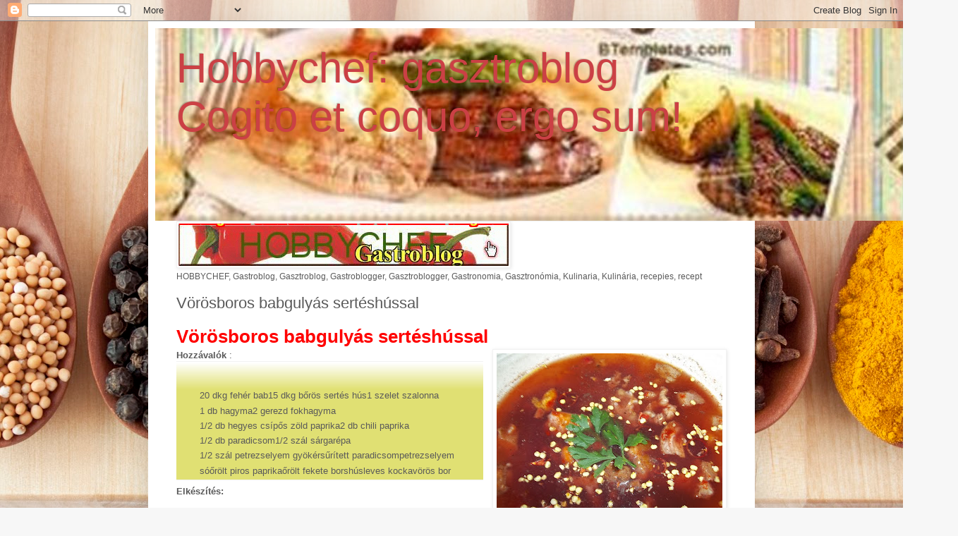

--- FILE ---
content_type: text/html; charset=UTF-8
request_url: https://eshobbychef.blogspot.com/2011/10/vorosboros-babgulyas-serteshussal.html
body_size: 19873
content:
<!DOCTYPE html>
<html class='v2' dir='ltr' lang='hu'>
<head>
<link href='https://www.blogger.com/static/v1/widgets/335934321-css_bundle_v2.css' rel='stylesheet' type='text/css'/>
<meta content='width=1100' name='viewport'/>
<meta content='text/html; charset=UTF-8' http-equiv='Content-Type'/>
<meta content='blogger' name='generator'/>
<link href='https://eshobbychef.blogspot.com/favicon.ico' rel='icon' type='image/x-icon'/>
<link href='http://eshobbychef.blogspot.com/2011/10/vorosboros-babgulyas-serteshussal.html' rel='canonical'/>
<link rel="alternate" type="application/atom+xml" title="Hobbychef: gasztroblog  Cogito et coquo, ergo sum! - Atom" href="https://eshobbychef.blogspot.com/feeds/posts/default" />
<link rel="alternate" type="application/rss+xml" title="Hobbychef: gasztroblog  Cogito et coquo, ergo sum! - RSS" href="https://eshobbychef.blogspot.com/feeds/posts/default?alt=rss" />
<link rel="service.post" type="application/atom+xml" title="Hobbychef: gasztroblog  Cogito et coquo, ergo sum! - Atom" href="https://www.blogger.com/feeds/9184234277126746113/posts/default" />

<link rel="alternate" type="application/atom+xml" title="Hobbychef: gasztroblog  Cogito et coquo, ergo sum! - Atom" href="https://eshobbychef.blogspot.com/feeds/3875549977959814630/comments/default" />
<!--Can't find substitution for tag [blog.ieCssRetrofitLinks]-->
<link href='https://blogger.googleusercontent.com/img/b/R29vZ2xl/AVvXsEghIORYiuE6SB7bTT0hEqy_4p6HsUBkiJYO4OAOoiaJt2fMjaQEyFHo_z-p7RIVIOa9IxTJ_zIvMkaZ8bilFlbmASnxiOTOJuI3xjakFAFwDDt92FKVd6hHlUBAQ3erKAitHe9Tdnw4N1I/s320/babguly%25C3%25A1ssert%25C3%25A9sh%25C3%25BAssal1.JPG' rel='image_src'/>
<meta content='http://eshobbychef.blogspot.com/2011/10/vorosboros-babgulyas-serteshussal.html' property='og:url'/>
<meta content='Vörösboros babgulyás sertéshússal' property='og:title'/>
<meta content='Vörösboros babgulyás sertéshússal Hozzávalók :      20 dkg fehér bab  15 dkg bőrös sertés hús  1 szelet szalonna  1 db hagyma  2 gerezd fokh...' property='og:description'/>
<meta content='https://blogger.googleusercontent.com/img/b/R29vZ2xl/AVvXsEghIORYiuE6SB7bTT0hEqy_4p6HsUBkiJYO4OAOoiaJt2fMjaQEyFHo_z-p7RIVIOa9IxTJ_zIvMkaZ8bilFlbmASnxiOTOJuI3xjakFAFwDDt92FKVd6hHlUBAQ3erKAitHe9Tdnw4N1I/w1200-h630-p-k-no-nu/babguly%25C3%25A1ssert%25C3%25A9sh%25C3%25BAssal1.JPG' property='og:image'/>
<title>Hobbychef: gasztroblog  Cogito et coquo, ergo sum!: Vörösboros babgulyás sertéshússal</title>
<style id='page-skin-1' type='text/css'><!--
/*
-----------------------------------------------
Blogger Template Style
Name:     Simple
Designer: Blogger
URL:      www.blogger.com
----------------------------------------------- */
/* Content
----------------------------------------------- */
body {
font: normal normal 12px Arial, Tahoma, Helvetica, FreeSans, sans-serif;
color: #5a5a5a;
background: #f7f7f7 url(//themes.googleusercontent.com/image?id=1cecbFZ9kISlJQoKFSZBAYJYdr515-kbDnoDGpXPFtBg8HeFyssMvvTaixkN4_ueRnoed) no-repeat scroll top center /* Credit: Synergee (http://www.istockphoto.com/googleimages.php?id=8392058&platform=blogger) */;
padding: 0 40px 40px 40px;
}
html body .region-inner {
min-width: 0;
max-width: 100%;
width: auto;
}
h2 {
font-size: 22px;
}
a:link {
text-decoration:none;
color: #d72f27;
}
a:visited {
text-decoration:none;
color: #939393;
}
a:hover {
text-decoration:underline;
color: #ff5e45;
}
.body-fauxcolumn-outer .fauxcolumn-inner {
background: transparent none repeat scroll top left;
_background-image: none;
}
.body-fauxcolumn-outer .cap-top {
position: absolute;
z-index: 1;
height: 400px;
width: 100%;
}
.body-fauxcolumn-outer .cap-top .cap-left {
width: 100%;
background: transparent none repeat-x scroll top left;
_background-image: none;
}
.content-outer {
-moz-box-shadow: 0 0 40px rgba(0, 0, 0, .15);
-webkit-box-shadow: 0 0 5px rgba(0, 0, 0, .15);
-goog-ms-box-shadow: 0 0 10px #333333;
box-shadow: 0 0 40px rgba(0, 0, 0, .15);
margin-bottom: 1px;
}
.content-inner {
padding: 10px 10px;
}
.content-inner {
background-color: #ffffff;
}
/* Header
----------------------------------------------- */
.header-outer {
background: transparent none repeat-x scroll 0 -400px;
_background-image: none;
}
.Header h1 {
font: normal normal 60px Arial, Tahoma, Helvetica, FreeSans, sans-serif;
color: #cb4045;
text-shadow: -1px -1px 1px rgba(0, 0, 0, .2);
}
.Header h1 a {
color: #cb4045;
}
.Header .description {
font-size: 140%;
color: #858585;
}
.header-inner .Header .titlewrapper {
padding: 22px 30px;
}
.header-inner .Header .descriptionwrapper {
padding: 0 30px;
}
/* Tabs
----------------------------------------------- */
.tabs-inner .section:first-child {
border-top: 1px solid #f2f2f2;
}
.tabs-inner .section:first-child ul {
margin-top: -1px;
border-top: 1px solid #f2f2f2;
border-left: 0 solid #f2f2f2;
border-right: 0 solid #f2f2f2;
}
.tabs-inner .widget ul {
background: #e0e073 url(https://resources.blogblog.com/blogblog/data/1kt/simple/gradients_light.png) repeat-x scroll 0 -800px;
_background-image: none;
border-bottom: 1px solid #f2f2f2;
margin-top: 0;
margin-left: -30px;
margin-right: -30px;
}
.tabs-inner .widget li a {
display: inline-block;
padding: .6em 1em;
font: normal normal 14px Arial, Tahoma, Helvetica, FreeSans, sans-serif;
color: #a2a2a2;
border-left: 1px solid #ffffff;
border-right: 1px solid #f2f2f2;
}
.tabs-inner .widget li:first-child a {
border-left: none;
}
.tabs-inner .widget li.selected a, .tabs-inner .widget li a:hover {
color: #000000;
background-color: #f2f2f2;
text-decoration: none;
}
/* Columns
----------------------------------------------- */
.main-outer {
border-top: 0 solid #f2f2f2;
}
.fauxcolumn-left-outer .fauxcolumn-inner {
border-right: 1px solid #f2f2f2;
}
.fauxcolumn-right-outer .fauxcolumn-inner {
border-left: 1px solid #f2f2f2;
}
/* Headings
----------------------------------------------- */
div.widget > h2,
div.widget h2.title {
margin: 0 0 1em 0;
font: normal bold 11px Arial, Tahoma, Helvetica, FreeSans, sans-serif;
color: #000000;
}
/* Widgets
----------------------------------------------- */
.widget .zippy {
color: #a2a2a2;
text-shadow: 2px 2px 1px rgba(0, 0, 0, .1);
}
.widget .popular-posts ul {
list-style: none;
}
/* Posts
----------------------------------------------- */
h2.date-header {
font: normal bold 11px Arial, Tahoma, Helvetica, FreeSans, sans-serif;
}
.date-header span {
background-color: transparent;
color: #5a5a5a;
padding: inherit;
letter-spacing: inherit;
margin: inherit;
}
.main-inner {
padding-top: 30px;
padding-bottom: 30px;
}
.main-inner .column-center-inner {
padding: 0 15px;
}
.main-inner .column-center-inner .section {
margin: 0 15px;
}
.post {
margin: 0 0 25px 0;
}
h3.post-title, .comments h4 {
font: normal normal 22px Arial, Tahoma, Helvetica, FreeSans, sans-serif;
margin: .75em 0 0;
}
.post-body {
font-size: 110%;
line-height: 1.4;
position: relative;
}
.post-body img, .post-body .tr-caption-container, .Profile img, .Image img,
.BlogList .item-thumbnail img {
padding: 2px;
background: #ffffff;
border: 1px solid #f2f2f2;
-moz-box-shadow: 1px 1px 5px rgba(0, 0, 0, .1);
-webkit-box-shadow: 1px 1px 5px rgba(0, 0, 0, .1);
box-shadow: 1px 1px 5px rgba(0, 0, 0, .1);
}
.post-body img, .post-body .tr-caption-container {
padding: 5px;
}
.post-body .tr-caption-container {
color: #5a5a5a;
}
.post-body .tr-caption-container img {
padding: 0;
background: transparent;
border: none;
-moz-box-shadow: 0 0 0 rgba(0, 0, 0, .1);
-webkit-box-shadow: 0 0 0 rgba(0, 0, 0, .1);
box-shadow: 0 0 0 rgba(0, 0, 0, .1);
}
.post-header {
margin: 0 0 1.5em;
line-height: 1.6;
font-size: 90%;
}
.post-footer {
margin: 20px -2px 0;
padding: 5px 10px;
color: #787878;
background-color: #fcfcfc;
border-bottom: 1px solid #f2f2f2;
line-height: 1.6;
font-size: 90%;
}
#comments .comment-author {
padding-top: 1.5em;
border-top: 1px solid #f2f2f2;
background-position: 0 1.5em;
}
#comments .comment-author:first-child {
padding-top: 0;
border-top: none;
}
.avatar-image-container {
margin: .2em 0 0;
}
#comments .avatar-image-container img {
border: 1px solid #f2f2f2;
}
/* Comments
----------------------------------------------- */
.comments .comments-content .icon.blog-author {
background-repeat: no-repeat;
background-image: url([data-uri]);
}
.comments .comments-content .loadmore a {
border-top: 1px solid #a2a2a2;
border-bottom: 1px solid #a2a2a2;
}
.comments .comment-thread.inline-thread {
background-color: #fcfcfc;
}
.comments .continue {
border-top: 2px solid #a2a2a2;
}
/* Accents
---------------------------------------------- */
.section-columns td.columns-cell {
border-left: 1px solid #f2f2f2;
}
.blog-pager {
background: transparent none no-repeat scroll top center;
}
.blog-pager-older-link, .home-link,
.blog-pager-newer-link {
background-color: #ffffff;
padding: 5px;
}
.footer-outer {
border-top: 0 dashed #bbbbbb;
}
/* Mobile
----------------------------------------------- */
body.mobile  {
background-size: auto;
}
.mobile .body-fauxcolumn-outer {
background: transparent none repeat scroll top left;
}
.mobile .body-fauxcolumn-outer .cap-top {
background-size: 100% auto;
}
.mobile .content-outer {
-webkit-box-shadow: 0 0 3px rgba(0, 0, 0, .15);
box-shadow: 0 0 3px rgba(0, 0, 0, .15);
}
.mobile .tabs-inner .widget ul {
margin-left: 0;
margin-right: 0;
}
.mobile .post {
margin: 0;
}
.mobile .main-inner .column-center-inner .section {
margin: 0;
}
.mobile .date-header span {
padding: 0.1em 10px;
margin: 0 -10px;
}
.mobile h3.post-title {
margin: 0;
}
.mobile .blog-pager {
background: transparent none no-repeat scroll top center;
}
.mobile .footer-outer {
border-top: none;
}
.mobile .main-inner, .mobile .footer-inner {
background-color: #ffffff;
}
.mobile-index-contents {
color: #5a5a5a;
}
.mobile-link-button {
background-color: #d72f27;
}
.mobile-link-button a:link, .mobile-link-button a:visited {
color: #ffffff;
}
.mobile .tabs-inner .section:first-child {
border-top: none;
}
.mobile .tabs-inner .PageList .widget-content {
background-color: #f2f2f2;
color: #000000;
border-top: 1px solid #f2f2f2;
border-bottom: 1px solid #f2f2f2;
}
.mobile .tabs-inner .PageList .widget-content .pagelist-arrow {
border-left: 1px solid #f2f2f2;
}

--></style>
<style id='template-skin-1' type='text/css'><!--
body {
min-width: 860px;
}
.content-outer, .content-fauxcolumn-outer, .region-inner {
min-width: 860px;
max-width: 860px;
_width: 860px;
}
.main-inner .columns {
padding-left: 0px;
padding-right: 260px;
}
.main-inner .fauxcolumn-center-outer {
left: 0px;
right: 260px;
/* IE6 does not respect left and right together */
_width: expression(this.parentNode.offsetWidth -
parseInt("0px") -
parseInt("260px") + 'px');
}
.main-inner .fauxcolumn-left-outer {
width: 0px;
}
.main-inner .fauxcolumn-right-outer {
width: 260px;
}
.main-inner .column-left-outer {
width: 0px;
right: 100%;
margin-left: -0px;
}
.main-inner .column-right-outer {
width: 260px;
margin-right: -260px;
}
#layout {
min-width: 0;
}
#layout .content-outer {
min-width: 0;
width: 800px;
}
#layout .region-inner {
min-width: 0;
width: auto;
}
body#layout div.add_widget {
padding: 8px;
}
body#layout div.add_widget a {
margin-left: 32px;
}
--></style>
<style>
    body {background-image:url(\/\/themes.googleusercontent.com\/image?id=1cecbFZ9kISlJQoKFSZBAYJYdr515-kbDnoDGpXPFtBg8HeFyssMvvTaixkN4_ueRnoed);}
    
@media (max-width: 200px) { body {background-image:url(\/\/themes.googleusercontent.com\/image?id=1cecbFZ9kISlJQoKFSZBAYJYdr515-kbDnoDGpXPFtBg8HeFyssMvvTaixkN4_ueRnoed&options=w200);}}
@media (max-width: 400px) and (min-width: 201px) { body {background-image:url(\/\/themes.googleusercontent.com\/image?id=1cecbFZ9kISlJQoKFSZBAYJYdr515-kbDnoDGpXPFtBg8HeFyssMvvTaixkN4_ueRnoed&options=w400);}}
@media (max-width: 800px) and (min-width: 401px) { body {background-image:url(\/\/themes.googleusercontent.com\/image?id=1cecbFZ9kISlJQoKFSZBAYJYdr515-kbDnoDGpXPFtBg8HeFyssMvvTaixkN4_ueRnoed&options=w800);}}
@media (max-width: 1200px) and (min-width: 801px) { body {background-image:url(\/\/themes.googleusercontent.com\/image?id=1cecbFZ9kISlJQoKFSZBAYJYdr515-kbDnoDGpXPFtBg8HeFyssMvvTaixkN4_ueRnoed&options=w1200);}}
/* Last tag covers anything over one higher than the previous max-size cap. */
@media (min-width: 1201px) { body {background-image:url(\/\/themes.googleusercontent.com\/image?id=1cecbFZ9kISlJQoKFSZBAYJYdr515-kbDnoDGpXPFtBg8HeFyssMvvTaixkN4_ueRnoed&options=w1600);}}
  </style>
<link href='https://www.blogger.com/dyn-css/authorization.css?targetBlogID=9184234277126746113&amp;zx=0d823567-24ee-4f24-aad5-fffe22c19e2b' media='none' onload='if(media!=&#39;all&#39;)media=&#39;all&#39;' rel='stylesheet'/><noscript><link href='https://www.blogger.com/dyn-css/authorization.css?targetBlogID=9184234277126746113&amp;zx=0d823567-24ee-4f24-aad5-fffe22c19e2b' rel='stylesheet'/></noscript>
<meta name='google-adsense-platform-account' content='ca-host-pub-1556223355139109'/>
<meta name='google-adsense-platform-domain' content='blogspot.com'/>

</head>
<body class='loading variant-pale'>
<div class='navbar section' id='navbar' name='Navbar'><div class='widget Navbar' data-version='1' id='Navbar1'><script type="text/javascript">
    function setAttributeOnload(object, attribute, val) {
      if(window.addEventListener) {
        window.addEventListener('load',
          function(){ object[attribute] = val; }, false);
      } else {
        window.attachEvent('onload', function(){ object[attribute] = val; });
      }
    }
  </script>
<div id="navbar-iframe-container"></div>
<script type="text/javascript" src="https://apis.google.com/js/platform.js"></script>
<script type="text/javascript">
      gapi.load("gapi.iframes:gapi.iframes.style.bubble", function() {
        if (gapi.iframes && gapi.iframes.getContext) {
          gapi.iframes.getContext().openChild({
              url: 'https://www.blogger.com/navbar/9184234277126746113?po\x3d3875549977959814630\x26origin\x3dhttps://eshobbychef.blogspot.com',
              where: document.getElementById("navbar-iframe-container"),
              id: "navbar-iframe"
          });
        }
      });
    </script><script type="text/javascript">
(function() {
var script = document.createElement('script');
script.type = 'text/javascript';
script.src = '//pagead2.googlesyndication.com/pagead/js/google_top_exp.js';
var head = document.getElementsByTagName('head')[0];
if (head) {
head.appendChild(script);
}})();
</script>
</div></div>
<div class='body-fauxcolumns'>
<div class='fauxcolumn-outer body-fauxcolumn-outer'>
<div class='cap-top'>
<div class='cap-left'></div>
<div class='cap-right'></div>
</div>
<div class='fauxborder-left'>
<div class='fauxborder-right'></div>
<div class='fauxcolumn-inner'>
</div>
</div>
<div class='cap-bottom'>
<div class='cap-left'></div>
<div class='cap-right'></div>
</div>
</div>
</div>
<div class='content'>
<div class='content-fauxcolumns'>
<div class='fauxcolumn-outer content-fauxcolumn-outer'>
<div class='cap-top'>
<div class='cap-left'></div>
<div class='cap-right'></div>
</div>
<div class='fauxborder-left'>
<div class='fauxborder-right'></div>
<div class='fauxcolumn-inner'>
</div>
</div>
<div class='cap-bottom'>
<div class='cap-left'></div>
<div class='cap-right'></div>
</div>
</div>
</div>
<div class='content-outer'>
<div class='content-cap-top cap-top'>
<div class='cap-left'></div>
<div class='cap-right'></div>
</div>
<div class='fauxborder-left content-fauxborder-left'>
<div class='fauxborder-right content-fauxborder-right'></div>
<div class='content-inner'>
<header>
<div class='header-outer'>
<div class='header-cap-top cap-top'>
<div class='cap-left'></div>
<div class='cap-right'></div>
</div>
<div class='fauxborder-left header-fauxborder-left'>
<div class='fauxborder-right header-fauxborder-right'></div>
<div class='region-inner header-inner'>
<div class='header section' id='header' name='Fejléc'><div class='widget Header' data-version='1' id='Header1'>
<div id='header-inner' style='background-image: url("https://blogger.googleusercontent.com/img/b/R29vZ2xl/AVvXsEix5xmu5XBadym9S-3F7ame_rrzWvTpP47O8tmWX5Kudjn9VUNddPgw9gKZf1Zo3HzEF3dw5OensEze7vrfsbRkg3BNcmZJ9Q-GkmkvdGdO_wkw8uMY_cT4KGSdsTeuP96Frmp_izN3UUIj/s1600/Be-a-Gourmetnagy.jpg"); background-position: left; width: 1138px; min-height: 273px; _height: 273px; background-repeat: no-repeat; '>
<div class='titlewrapper' style='background: transparent'>
<h1 class='title' style='background: transparent; border-width: 0px'>
<a href='https://eshobbychef.blogspot.com/'>
Hobbychef: gasztroblog <br> Cogito et coquo, ergo sum!
</a>
</h1>
</div>
<div class='descriptionwrapper'>
<p class='description'><span>
</span></p>
</div>
</div>
</div></div>
</div>
</div>
<div class='header-cap-bottom cap-bottom'>
<div class='cap-left'></div>
<div class='cap-right'></div>
</div>
</div>
</header>
<div class='tabs-outer'>
<div class='tabs-cap-top cap-top'>
<div class='cap-left'></div>
<div class='cap-right'></div>
</div>
<div class='fauxborder-left tabs-fauxborder-left'>
<div class='fauxborder-right tabs-fauxborder-right'></div>
<div class='region-inner tabs-inner'>
<div class='tabs section' id='crosscol' name='Oszlopokon keresztül ívelő szakasz'><div class='widget Image' data-version='1' id='Image1'>
<div class='widget-content'>
<img alt='' height='60' id='Image1_img' src='https://blogger.googleusercontent.com/img/b/R29vZ2xl/AVvXsEi3C1y3Gu2212l2mkHkfX0fTASsNgnzd_Ve2OUiIeqnF30zfIPAs_idXaQMmM-Hh3lijVMjV3cvlMA34g19MF1upC65uGilrMBg0bMWr9LNE-_P9eE0beisdPPTgojhVpEd18J-qpnSHVtE/s1600/hobbychef+anim.gif' width='468'/>
<br/>
<span class='caption'>HOBBYCHEF, Gastroblog, Gasztroblog, Gastroblogger, Gasztroblogger, Gastronomia,  Gasztronómia, Kulinaria, Kulinária, recepies, recept<meta name="keywords" content="Hobbychef, hobbychef receptjei, gastroblog, gasztroblog, gastroblogger, gasztroblogger, gasztronomia, receptek,</span>
</div>
<div class='clear'></div>
</div></div>
<div class='tabs no-items section' id='crosscol-overflow' name='Cross-Column 2'></div>
</div>
</div>
<div class='tabs-cap-bottom cap-bottom'>
<div class='cap-left'></div>
<div class='cap-right'></div>
</div>
</div>
<div class='main-outer'>
<div class='main-cap-top cap-top'>
<div class='cap-left'></div>
<div class='cap-right'></div>
</div>
<div class='fauxborder-left main-fauxborder-left'>
<div class='fauxborder-right main-fauxborder-right'></div>
<div class='region-inner main-inner'>
<div class='columns fauxcolumns'>
<div class='fauxcolumn-outer fauxcolumn-center-outer'>
<div class='cap-top'>
<div class='cap-left'></div>
<div class='cap-right'></div>
</div>
<div class='fauxborder-left'>
<div class='fauxborder-right'></div>
<div class='fauxcolumn-inner'>
</div>
</div>
<div class='cap-bottom'>
<div class='cap-left'></div>
<div class='cap-right'></div>
</div>
</div>
<div class='fauxcolumn-outer fauxcolumn-left-outer'>
<div class='cap-top'>
<div class='cap-left'></div>
<div class='cap-right'></div>
</div>
<div class='fauxborder-left'>
<div class='fauxborder-right'></div>
<div class='fauxcolumn-inner'>
</div>
</div>
<div class='cap-bottom'>
<div class='cap-left'></div>
<div class='cap-right'></div>
</div>
</div>
<div class='fauxcolumn-outer fauxcolumn-right-outer'>
<div class='cap-top'>
<div class='cap-left'></div>
<div class='cap-right'></div>
</div>
<div class='fauxborder-left'>
<div class='fauxborder-right'></div>
<div class='fauxcolumn-inner'>
</div>
</div>
<div class='cap-bottom'>
<div class='cap-left'></div>
<div class='cap-right'></div>
</div>
</div>
<!-- corrects IE6 width calculation -->
<div class='columns-inner'>
<div class='column-center-outer'>
<div class='column-center-inner'>
<div class='main section' id='main' name='Elsődleges'><div class='widget Blog' data-version='1' id='Blog1'>
<div class='blog-posts hfeed'>

          <div class="date-outer">
        
<h2 class='date-header'><span>2011. október 8., szombat</span></h2>

          <div class="date-posts">
        
<div class='post-outer'>
<div class='post hentry uncustomized-post-template' itemprop='blogPost' itemscope='itemscope' itemtype='http://schema.org/BlogPosting'>
<meta content='https://blogger.googleusercontent.com/img/b/R29vZ2xl/AVvXsEghIORYiuE6SB7bTT0hEqy_4p6HsUBkiJYO4OAOoiaJt2fMjaQEyFHo_z-p7RIVIOa9IxTJ_zIvMkaZ8bilFlbmASnxiOTOJuI3xjakFAFwDDt92FKVd6hHlUBAQ3erKAitHe9Tdnw4N1I/s320/babguly%25C3%25A1ssert%25C3%25A9sh%25C3%25BAssal1.JPG' itemprop='image_url'/>
<meta content='9184234277126746113' itemprop='blogId'/>
<meta content='3875549977959814630' itemprop='postId'/>
<a name='3875549977959814630'></a>
<h3 class='post-title entry-title' itemprop='name'>
Vörösboros babgulyás sertéshússal
</h3>
<div class='post-header'>
<div class='post-header-line-1'></div>
</div>
<div class='post-body entry-content' id='post-body-3875549977959814630' itemprop='description articleBody'>
<h1 class="kiraly-cim"><span style="color: red;">Vörösboros babgulyás sertéshússal</span></h1><a href="https://blogger.googleusercontent.com/img/b/R29vZ2xl/AVvXsEghIORYiuE6SB7bTT0hEqy_4p6HsUBkiJYO4OAOoiaJt2fMjaQEyFHo_z-p7RIVIOa9IxTJ_zIvMkaZ8bilFlbmASnxiOTOJuI3xjakFAFwDDt92FKVd6hHlUBAQ3erKAitHe9Tdnw4N1I/s1600/babguly%25C3%25A1ssert%25C3%25A9sh%25C3%25BAssal1.JPG" imageanchor="1" style="clear: right; float: right; margin-bottom: 1em; margin-left: 1em;"><img border="0" height="240" src="https://blogger.googleusercontent.com/img/b/R29vZ2xl/AVvXsEghIORYiuE6SB7bTT0hEqy_4p6HsUBkiJYO4OAOoiaJt2fMjaQEyFHo_z-p7RIVIOa9IxTJ_zIvMkaZ8bilFlbmASnxiOTOJuI3xjakFAFwDDt92FKVd6hHlUBAQ3erKAitHe9Tdnw4N1I/s320/babguly%25C3%25A1ssert%25C3%25A9sh%25C3%25BAssal1.JPG" width="320" /></a><b>Hozzávalók </b>:<br />
<ul class="hozzavalok-lista"><a href="https://blogger.googleusercontent.com/img/b/R29vZ2xl/AVvXsEghIORYiuE6SB7bTT0hEqy_4p6HsUBkiJYO4OAOoiaJt2fMjaQEyFHo_z-p7RIVIOa9IxTJ_zIvMkaZ8bilFlbmASnxiOTOJuI3xjakFAFwDDt92FKVd6hHlUBAQ3erKAitHe9Tdnw4N1I/s1600/babguly%25C3%25A1ssert%25C3%25A9sh%25C3%25BAssal1.JPG" imageanchor="1" style="clear: right; float: right; margin-bottom: 1em; margin-left: 1em;"></a><a href="https://blogger.googleusercontent.com/img/b/R29vZ2xl/AVvXsEi050y4hUNZFjU8VoUaQmO1DaN41UciWFb0-2Z2YAM8OhN1PwtWxoawXU8FI1NlKsYaTz5sY0DFYREWT8KVxLYDTEbFd9XNl1YgpE1ZqDxFbypd-b2jUB9QM6XoeVcpArdBVEJNafIfGh3s/s1600/s%25C3%25BClthusrizzsel.JPG" style="clear: right; float: right; margin-bottom: 1em; margin-left: 1em;"> </a><a href="https://blogger.googleusercontent.com/img/b/R29vZ2xl/AVvXsEhiFu5c2ykW2bcWOA7RFsujHeVGzgpqrSgIOkgRmkpNjYQtKMkFBvHYC8XVzZWyV1xCqnTLt2vNS2b035vWl1_YY7hrEORBvBM4VPlgXQzhKYdjjGrlfrDq3_Dgsi-JEeNdQLvdY2Jt3FAH/s1600/gesztenyep%25C5%25B1r%25C3%25A9.JPG" style="clear: right; float: right; margin-bottom: 1em; margin-left: 1em;"> </a><a href="https://blogger.googleusercontent.com/img/b/R29vZ2xl/AVvXsEgMTQSHp1PUGfzuFtQyjS8rKWNeK06ftvm3y45N0YC3skg-TglSXvdBQG4z5D3Az5TsWQGr-e8sd5y5q-VUIMHAQBLLCKzic-D4iJdaepBlkJRmZB7gU-cMv2tNsqblZXnD64cmhJFjMEk6/s1600/ratatouille1.JPG" style="clear: right; float: right; margin-bottom: 1em; margin-left: 1em;"> </a>
<li>20 dkg fehér bab</li>
<li>15 dkg bőrös sertés hús</li>
<li>1 szelet szalonna</li>
<li>1 db hagyma</li>
<li>2 gerezd fokhagyma</li>
<li>1/2 db hegyes csípős zöld paprika</li>
<li>2 db chili paprika</li>
<li>1/2 db paradicsom</li>
<li>1/2 szál sárgarépa</li>
<li>1/2 szál petrezselyem gyökér</li>
<li>sűrített paradicsom </li>
<li>petrezselyem</li>
<li>só</li>
<li>őrölt piros paprika</li>
<li>őrölt fekete bors</li>
<li>húsleves kocka </li>
<li>vörös bor</li>
</ul><b>Elkészítés: </b><br />
<br />
A babot előző este beáztatom.<br />
Másnap a szalonnát felszeletelem, a húst kockára vágom, a hagymákat, petrezselymet apróra vágom, a répát, a petrezselyem gyökért karikázom, a paprikát és paradicsomot darabolom.<br />
<br />
Egy lábasban a szalonnát megsütöm, ráteszem a hagymákat, hozzá a húst, majd a zöldségeket, végül a babot, fűszerezem, feleresztem vízzel, beleteszem a leveskockát, s egy kanál sűrített paradicsomot,&nbsp; puhára főzöm. A végén öntök hozzá vörösbort.<br />
Tálaláskor rávágom a chilipaprikákat, s&nbsp; díszítem petrezselyemlevéllel. Aki akar, tehet még bele egy kanál tejfölt is. (Nekem, most nem volt a hűtőben.)<br />
<br />
<div class="separator" style="clear: both; text-align: center;"><a href="https://blogger.googleusercontent.com/img/b/R29vZ2xl/AVvXsEi6R3k1M3-ovYvBiloptUmR-7mhF8kTDjAaAhiUDJRZE0lRga5VfccjIM4IKIGvhKB26Iq1oHSw70s8XsAStcQC-sWW7rX3uY7_QfANZ2JWrtiZnUKZXEU0He71hiiidZCRboRig_gefKA/s1600/babguly%25C3%25A1ssert%25C3%25A9sh%25C3%25BAssal2.JPG" imageanchor="1" style="margin-left: 1em; margin-right: 1em;"><img border="0" height="240" src="https://blogger.googleusercontent.com/img/b/R29vZ2xl/AVvXsEi6R3k1M3-ovYvBiloptUmR-7mhF8kTDjAaAhiUDJRZE0lRga5VfccjIM4IKIGvhKB26Iq1oHSw70s8XsAStcQC-sWW7rX3uY7_QfANZ2JWrtiZnUKZXEU0He71hiiidZCRboRig_gefKA/s320/babguly%25C3%25A1ssert%25C3%25A9sh%25C3%25BAssal2.JPG" width="320" /></a></div><br />
<br />
<center><b><a href="https://blogger.googleusercontent.com/img/b/R29vZ2xl/AVvXsEguGUvBQpkfS_1PxvzMK-c-41ErH1v5NQlF8pew5iHJ9SfwaihV661f4-touI-VW0_keuelbcXj2urPpLeAiPa-gjp9u6_BPCOqDMC_8eUiOczvh1cTzMAMgXjzeRaz7P3Ar1o0fTwAvr5v/s1600/hobbychefreceptjei.png" style="margin-left: 1em; margin-right: 1em;"><img border="0" height="40" src="https://blogger.googleusercontent.com/img/b/R29vZ2xl/AVvXsEguGUvBQpkfS_1PxvzMK-c-41ErH1v5NQlF8pew5iHJ9SfwaihV661f4-touI-VW0_keuelbcXj2urPpLeAiPa-gjp9u6_BPCOqDMC_8eUiOczvh1cTzMAMgXjzeRaz7P3Ar1o0fTwAvr5v/s320/hobbychefreceptjei.png" width="320" /></a></b></center>
<div style='clear: both;'></div>
</div>
<div class='post-footer'>
<div class='post-footer-line post-footer-line-1'>
<span class='post-author vcard'>
Bejegyezte:
<span class='fn' itemprop='author' itemscope='itemscope' itemtype='http://schema.org/Person'>
<meta content='https://www.blogger.com/profile/06157398594272920611' itemprop='url'/>
<a class='g-profile' href='https://www.blogger.com/profile/06157398594272920611' rel='author' title='author profile'>
<span itemprop='name'>Hobbychef</span>
</a>
</span>
</span>
<span class='post-timestamp'>
dátum:
<meta content='http://eshobbychef.blogspot.com/2011/10/vorosboros-babgulyas-serteshussal.html' itemprop='url'/>
<a class='timestamp-link' href='https://eshobbychef.blogspot.com/2011/10/vorosboros-babgulyas-serteshussal.html' rel='bookmark' title='permanent link'><abbr class='published' itemprop='datePublished' title='2011-10-08T15:06:00+02:00'>15:06</abbr></a>
</span>
<span class='post-comment-link'>
</span>
<span class='post-icons'>
<span class='item-control blog-admin pid-54743385'>
<a href='https://www.blogger.com/post-edit.g?blogID=9184234277126746113&postID=3875549977959814630&from=pencil' title='Bejegyzés szerkesztése'>
<img alt='' class='icon-action' height='18' src='https://resources.blogblog.com/img/icon18_edit_allbkg.gif' width='18'/>
</a>
</span>
</span>
<div class='post-share-buttons goog-inline-block'>
<a class='goog-inline-block share-button sb-email' href='https://www.blogger.com/share-post.g?blogID=9184234277126746113&postID=3875549977959814630&target=email' target='_blank' title='Küldés e-mailben'><span class='share-button-link-text'>Küldés e-mailben</span></a><a class='goog-inline-block share-button sb-blog' href='https://www.blogger.com/share-post.g?blogID=9184234277126746113&postID=3875549977959814630&target=blog' onclick='window.open(this.href, "_blank", "height=270,width=475"); return false;' target='_blank' title='BlogThis!'><span class='share-button-link-text'>BlogThis!</span></a><a class='goog-inline-block share-button sb-twitter' href='https://www.blogger.com/share-post.g?blogID=9184234277126746113&postID=3875549977959814630&target=twitter' target='_blank' title='Megosztás az X-en'><span class='share-button-link-text'>Megosztás az X-en</span></a><a class='goog-inline-block share-button sb-facebook' href='https://www.blogger.com/share-post.g?blogID=9184234277126746113&postID=3875549977959814630&target=facebook' onclick='window.open(this.href, "_blank", "height=430,width=640"); return false;' target='_blank' title='Megosztás a Facebookon'><span class='share-button-link-text'>Megosztás a Facebookon</span></a><a class='goog-inline-block share-button sb-pinterest' href='https://www.blogger.com/share-post.g?blogID=9184234277126746113&postID=3875549977959814630&target=pinterest' target='_blank' title='Megosztás a Pinteresten'><span class='share-button-link-text'>Megosztás a Pinteresten</span></a>
</div>
</div>
<div class='post-footer-line post-footer-line-2'>
<span class='post-labels'>
Címkék:
<a href='https://eshobbychef.blogspot.com/search/label/bab' rel='tag'>bab</a>,
<a href='https://eshobbychef.blogspot.com/search/label/leves' rel='tag'>leves</a>,
<a href='https://eshobbychef.blogspot.com/search/label/v%C3%B6r%C3%B6s%20bor' rel='tag'>vörös bor</a>,
<a href='https://eshobbychef.blogspot.com/search/label/V%C3%B6r%C3%B6sboros%20babguly%C3%A1s%20sert%C3%A9sh%C3%BAssal' rel='tag'>Vörösboros babgulyás sertéshússal</a>
</span>
</div>
<div class='post-footer-line post-footer-line-3'>
<span class='post-location'>
</span>
</div>
</div>
</div>
<div class='comments' id='comments'>
<a name='comments'></a>
<h4>Nincsenek megjegyzések:</h4>
<div id='Blog1_comments-block-wrapper'>
<dl class='avatar-comment-indent' id='comments-block'>
</dl>
</div>
<p class='comment-footer'>
<div class='comment-form'>
<a name='comment-form'></a>
<h4 id='comment-post-message'>Megjegyzés küldése</h4>
<p>
</p>
<a href='https://www.blogger.com/comment/frame/9184234277126746113?po=3875549977959814630&hl=hu&saa=85391&origin=https://eshobbychef.blogspot.com' id='comment-editor-src'></a>
<iframe allowtransparency='true' class='blogger-iframe-colorize blogger-comment-from-post' frameborder='0' height='410px' id='comment-editor' name='comment-editor' src='' width='100%'></iframe>
<script src='https://www.blogger.com/static/v1/jsbin/2830521187-comment_from_post_iframe.js' type='text/javascript'></script>
<script type='text/javascript'>
      BLOG_CMT_createIframe('https://www.blogger.com/rpc_relay.html');
    </script>
</div>
</p>
</div>
</div>

        </div></div>
      
</div>
<div class='blog-pager' id='blog-pager'>
<span id='blog-pager-newer-link'>
<a class='blog-pager-newer-link' href='https://eshobbychef.blogspot.com/2011/10/receptem-mindmegette-receptaraban.html' id='Blog1_blog-pager-newer-link' title='Újabb bejegyzés'>Újabb bejegyzés</a>
</span>
<span id='blog-pager-older-link'>
<a class='blog-pager-older-link' href='https://eshobbychef.blogspot.com/2011/10/bekoszontott-az-osz.html' id='Blog1_blog-pager-older-link' title='Régebbi bejegyzés'>Régebbi bejegyzés</a>
</span>
<a class='home-link' href='https://eshobbychef.blogspot.com/'>Főoldal</a>
</div>
<div class='clear'></div>
<div class='post-feeds'>
<div class='feed-links'>
Feliratkozás:
<a class='feed-link' href='https://eshobbychef.blogspot.com/feeds/3875549977959814630/comments/default' target='_blank' type='application/atom+xml'>Megjegyzések küldése (Atom)</a>
</div>
</div>
</div></div>
</div>
</div>
<div class='column-left-outer'>
<div class='column-left-inner'>
<aside>
</aside>
</div>
</div>
<div class='column-right-outer'>
<div class='column-right-inner'>
<aside>
<div class='sidebar section' id='sidebar-right-1'><div class='widget HTML' data-version='1' id='HTML3'>
<div class='widget-content'>
<div align="center">
<marquee width="60%" scrollamount="3"><span style="color: red;"><b>Kedves Látogató! Örülök, hogy benéztél hozzám. Gyere máskor is! Szívesen látlak, szeretettel fogadlak. </b></span></marquee><span style="color: red;"/></span></div>
<br/>
<img border="0" src="https://blogger.googleusercontent.com/img/b/R29vZ2xl/AVvXsEigEjYP8E5JlzKX8MgpjYS6vm1UxAb6tMeyiekX77ohLME74QWc_Ze_kbmSUiF1qy1cBbKFsrkzwJoQZrgQ5Zc8Z6pPjQ-2Ylp8UQefn6EFdU1Z8oN1dMNHsrOQFuaYtSHN05v8WJNO07rw/s1600/koch_10.gif"/>
<div id="fb-root"></div>
<br />
<br/>
<script language="JavaScript" type="text/JavaScript" src="//www.citatum.hu/nevnapjs.php"></script><br /><br/>
<span style="font-weight:bold;">Itt is megtaláltok:</span><br />
<a href="https://www.facebook.com/endre.sinka.3"><span style="background-color: blue; color: white;"><b><span style="font-size: x-large;">facebook</span></b></span></a>
<br /><br/>
<span style="font-weight:bold;">Receptjeimet itt is megtalálod:</span>
<br/><br/>
<a href="http://www.mindmegette.hu/profil/hobbychef/receptek?p=1"><img width="200" height="48" border="0" src="https://blogger.googleusercontent.com/img/b/R29vZ2xl/AVvXsEiuIIEmQOBuL38y_XYOXJPMoSixbnsOcyYUh2FWUfzH0QO_0GpEFRKzWfvvc1Oyhjvku50Tc7yUIRC32n8NDXcmPsYDRS799C5WxOoq1wd3kbioHLbNxEKg7Ay7IkFWYIlALjWVJFEbsEEE/s200/logouj.gif"/></a>
<a href="http://www.nosalty.hu/szakacs/hobbychef"><img border="0" height="48" src="https://blogger.googleusercontent.com/img/b/R29vZ2xl/AVvXsEjEzsHEjSernUecFfgaeGY240vXjyyp3BX5bHcXTV92a-ndLBIKPplPaxS-kfuzmfUhu7Um2cX_upJ-hDJUGgcYly0VxHu2WGvDOUknQ-UkRTITWwSAHWtKZkrQMzunUGHlsowsisLyVLJo/s200/nosalty.hu.png" width="220" /></a>
<a href="http://receptvaros.hu/szerzo/hobbychef/"><img border="0" src="https://blogger.googleusercontent.com/img/b/R29vZ2xl/AVvXsEh2nbfdd7cVI8w3DyeAoQ09Br7ytJcyi2-jOFVGdylpNSOm3-afZYgCh0E0ooEMtdeWzFtVqtaqF4x6xAmWR_-5OEbDQ6cs_wN2dPI3Ipugr4eMVwQAAY22-KX1FAidOtgso1w7QhmChmLa/s1600/receptv%C3%A1roslogo.png" /></a>
<a href="http://www.receptkiraly.hu/author/hobbychef/"><img border="0" height="41" src="https://blogger.googleusercontent.com/img/b/R29vZ2xl/AVvXsEiCwAFDFchd3hpJUIeWLR2du89GW6R4ZOBeOsEhTuqGxug5jYDOBlXhyBbCS_0DuLsH4lKzeQQVuAn9Rl_aY6mUXQf2GocFEJzgff24y4-RkoTIvBhOFi6JnOR727eKp52YWkN77ttELYo6/s320/receptkir%C3%A1lylogo.png" width="220" /></a>
<a href="http://www.gasztrotrend.hu/author/hobbychef/"><img alt="Gasztro Trend" class="logo" src="https://lh3.googleusercontent.com/blogger_img_proxy/AEn0k_uVoWFRMn0PKLUrgHJqkTmgSJrIngk0lwVzXgl9hxFKAWx_j7egAUxOokhuzrcSWf23GNrMd1wZxip24OCrQh6oUiRcveObbvi5-Z0-SSTPUP18Q3ggPMAmalykWObivB92y1eewM24b7UNCA=s0-d" width="220" height="48"></a>
<a href="http://www.receptvarazs.hu/member/17077"><img border="0" src="https://blogger.googleusercontent.com/img/b/R29vZ2xl/AVvXsEi1sU6EMIh5aGfr-f7Sobq9DANryvqTMmb3F0iCJQ46psNVX4Zm0w-JTmUNGnOlDZDf-8FhiNvbFZicRymxX-e174FGP9AzLIhEnz0lBMAOUMwdcANX7yRUL1LJcCu2VDrOYnpcywYkZym2/s1600/receptvar%C3%A1zslog%C3%B3.png" /></a>
<span style="color: blue;"><i><span style="font-size: x-large;">
</span></i></span><a href="http://receptneked.hu/author/hobbychef/#sajat-receptek"><b><span style="background-color: blue; color: white;"><i><span style="font-size: x-large;">Receptneked.hu</span></i></span></b><img alt="Olcső-receptek logő" src="https://lh3.googleusercontent.com/blogger_img_proxy/AEn0k_s3OpFf-v24BEt7k5aFARDr7eH7Kx4hKaP0Y7KtJPrGbe1cAR4SToFkNVoKH0NO8uBAePdEa6TQ7pgNOleCvo9UmFhZvpmbbsyo8qA_BxKJD82xnbIAKFl7rTTiJs-MWUMK7_r69UEWfg=s0-d" id="logo"></a>
<a href="http://www.gasztrokalandor.hu/adatlap/userprofile/Hobbychef.html"><img border="0" id="BLOGGER_PHOTO_ID_5558076028592942354" alt="" src="https://blogger.googleusercontent.com/img/b/R29vZ2xl/AVvXsEgjm0UehyRGwU-C1FIIIdlQI6MnccMbWpf8EHOxtiR9jKPamFLpH0vGZCqqJ-6pgS_N0MvSkB145LQOtH48FBcszGylRk8yIGWtb5NXtwn-YY2s_-gvS1ZS8T-hQd-X4OXL2-napghtp50/s400/logogasztrokalandor.png" style="display: block; margin: 0px auto 10px; text-align: center; cursor: pointer; width: 180px; height: 80px;"/></a>
<a href="https://www.videkize.hu/gasztroblogok"><img border="0" src="https://blogger.googleusercontent.com/img/b/R29vZ2xl/AVvXsEgVeZSBeOBjLI04QsUhXvZmjiDaRZUGDRF4I_TT1aHFXuh3WTwHMado1JcKJDLIgaSTlbucuUAZmubeXhDzmqW7D-JgZd6m1dAOsoYy8W29YdOsc6lVZnOYYeZFIuxmCMIGGII2Abn81R8N/s1600/vid%C3%A9k%C3%ADze.png" /><br />
<b>Magyar Gasztroblogok</b><br />
<b>Vidék íze </b>
<br />
<div id="logo" onclick="location.a href='http://videkize.hu/gasztroblogok';"></div></a>


<a title="myTaste.hu " href="http://www.mytaste.hu/" id="hr-phhSh"><img src="https://lh3.googleusercontent.com/blogger_img_proxy/AEn0k_s4i1WB4qgorb5f6njqlQxbUe2dfrgtZk_FpyDheagp9UT6b5rMkRV_YP6DtN98uWLrmjbz77N173BwF4wcldOoDImHnpM-UZAA5YzFLt8lM8-r1rnT2nY4lJ4e5NnHIMIUo8nOha0JZw=s0-d" alt="myTaste.hu" border="0"></a><script type="text/javascript"><!--
var hr_currentTime = new Date();var hr_timestamp = Date.parse(hr_currentTime.getMonth() + 1 + "/" + hr_currentTime.getDate() + "/" + hr_currentTime.getFullYear()) / 1000;document.write('<scr'+'ipt type="text/javascript" src="http://widget.mytaste.hu/blogcounter.js?blog_id=phhSh&timestamp=' + hr_timestamp +'"></scr'+'ipt>');
// --></script>


<a href="http://www.gasztroblogok.hu/"><img border="0" width="220" src="https://blogger.googleusercontent.com/img/b/R29vZ2xl/AVvXsEjLmor3mqzCBg_Wco5PhL4GkSje_Fr0vVYn0RLqTUqhjUN9JlN8sPhnwM4ff9uBI0qL5X7rx4Qai3sWjXQNBlMx3uER2tzHMhLfTnC51serCDkGpRoZH4AR4nh3DCOXMEQyBKVDuiDRiBRx/s1600/logo+gasztroblogok+kicsi.jpg"/></a>

<a href="http://blogok.info/"><img border="0" width="220" id="BLOGGER_PHOTO_ID_5548687402567056082" alt="" src="https://blogger.googleusercontent.com/img/b/R29vZ2xl/AVvXsEjtW13KCAOwrm_HcOKOH89KirQbxiSr9GVfSvPQ9iPFU9exZ4IXdjMDqXLg4UtBLB4XsHy5qadlDuJRGFg-2wjsXeusV-S4z_x0t-HvmNtbigUY6o2DVYTytGI4CiClUCZdnLyg9_IVp9M/s400/logomagyarblogok.jpg" style="display: block; margin: 0px auto 10px; text-align: center; cursor: pointer; width: 220px; height: 45px;"/></a>
<a href="https://blogger.googleusercontent.com/img/b/R29vZ2xl/AVvXsEj6waiE3S1RBGI9Ycbywn6emXWboGm7YghIdWPKQCCjFc37WstUGKa5Z30Da3nIr3E4hnYKMC_xJhkZ2eS7eB6sU3ZoAebdHkvg_bL3FZ7gdJUaeI6azqsfbna74CJaT8pRKM28TqLY9gY/s1600/havazik.gif" onblur="try {parent.deselectBloggerImageGracefully();} catch(e) {}">
</a>
<a href="http://blogok.org/"><h1>
Blog Toplista</h1>
</a>
<a target="_blank" href="http://blogok.org/gasztro/hobbychef-gasztroblogja/"><img width="100" height="101" border="0" title="blog" alt="blog" src="https://lh3.googleusercontent.com/blogger_img_proxy/AEn0k_sstNH-GPN1GnezpWDyKh1nDuk8e7dLg2GAGUFKg5zC6l0gQhHqRMhXVSC7-7sCyhwjKbNhSWt6Pqd17wq6=s0-d"></a>

<a href="http://gastroblogmania.blogspot.com/"><img border="0" src="https://blogger.googleusercontent.com/img/b/R29vZ2xl/AVvXsEjE-PdW38YBbbF5mqaDLMK-8sth_peXYAtPJ5bpjGbRbFEZpVgXbzyAKFSRD3UX8qCCUEbsYnmi8pRTwj93j06f2WUKa5ZCx869iUoiifG1lqsgl74dFsKqsozUM2TqJ1NkwouVde0ocmqj/s1600/gasztroblog+m%25C3%25A1nia+banner.JPG"/></a>

<a title="gasztroblog" target="_blank" href="http://gasztroblog.tlap.hu/"><img width="220" height="50" border="0" alt="gasztroblog" src="https://lh3.googleusercontent.com/blogger_img_proxy/AEn0k_vJUOGwrHrdYgFqnjASuBt-1ly2ofYe34XnrK9MpeBVpcPZ_zbm1CK4r4WPGCqWEUQXGo_E0GRzUGiaYB-9ajw-yE1qHZQWIpXmIHJUlEYqfHWeSE90iXzwyaAU5aeDkwF0MfvfhNd4yyPPXywSDw=s0-d"></a>
<a href="http://gasztronomia.lap.hu/"><img border="0" src="https://blogger.googleusercontent.com/img/b/R29vZ2xl/AVvXsEgDkmCWrJfltUwblctou53cLuhIhzFyFhzk-mjhj2EftMsIKybjFzFxclcYybH0s3FxZCYuHeTA5hBtA-1w6F6Y4BxQ9vW4wxiO6-M7XksHeSK3TPwdBxCgGj_8NrkE0DyOLF3I2KgJ6HaN/s1600/gasztronomialap_banner_214x44.jpg"/></a>
<br />
<a href="http://www.gasztroblogoklinkjei.blogspot.com/"><img width="220" alt="Create your own banner at mybannermaker.com!" border="0" src="https://lh3.googleusercontent.com/blogger_img_proxy/AEn0k_szkIgT1pbKOZIX5835duBp0UK479NLZDNNE0k2iOUoPpaihSjdwaMvc0TZoSG2tjTtGxmZvw9UwNKSMC_vmmg=s0-d"></a>
<a href="http://hetikedvencreceptjeim.blogspot.com/" target="_blank"><img width="220" alt="Create your own banner at mybannermaker.com!" border="0" src="https://lh3.googleusercontent.com/blogger_img_proxy/AEn0k_saVCyslBKe3I6n3_4xFt54fOhpA44Vkna7zIMhdYNuAVcME5HOy4KKGWzuMVP5JJC1xhehAdYC0Qg07kyMCyU=s0-d" with="220"></a>
<a href="http://www.prchecker.info/" title="Free Page Rank Tool" target="_blank">
<img src="https://lh3.googleusercontent.com/blogger_img_proxy/AEn0k_tn6JtywQ4SyB-a0IRoXGbz5JCWYyLd3roPk4dnrhKvb1yB_ollsVXjul8QaFTDN8cTxm1VwCfjLcrrTZJZPn116Rl45hWwWgX1qGCa0yyvlX7SuPCBCXzfFdAVTvQABRVHP0Hm-PqC0aeamOMaErgWUL97RbNzicJcNIDwOwFJeLvP=s0-d" alt="Free Page Rank Tool" style="border:0;"></a>

 <!--!-my-->
<script id="_wauyy1">var _wau = _wau || [];
_wau.push(["tab", "m2chctoy6at4", "yy1", "right-middle"]);
(function() {var s=document.createElement("script"); s.async=true;
s.src="http://widgets.amung.us/tab.js";
document.getElementsByTagName("head")[0].appendChild(s);
})();</script>
<script id="_waumww">var _wau = _wau || [];
_wau.push(["map", "m2chctoy6at4", "mww", "240", "200", "natural", "star-red"]);
(function() {var s=document.createElement("script"); s.async=true;
s.src="http://widgets.amung.us/map.js";
document.getElementsByTagName("head")[0].appendChild(s);
})();</script>
<script type="text/javascript" src="//jj.revolvermaps.com/2/1.js?i=9ifox9xtfmu&amp;s=240&amp;m=0&amp;v=false&amp;r=false&amp;b=000000&amp;n=false&amp;c=ff0000" async="async"></script>
<script src="//t1.extreme-dm.com/f.js" id="eXF-gastro-0" async defer></script>
</div>
<div class='clear'></div>
</div><div class='widget BlogArchive' data-version='1' id='BlogArchive1'>
<h2>Blogarchívum</h2>
<div class='widget-content'>
<div id='ArchiveList'>
<div id='BlogArchive1_ArchiveList'>
<ul class='hierarchy'>
<li class='archivedate collapsed'>
<a class='toggle' href='javascript:void(0)'>
<span class='zippy'>

        &#9658;&#160;
      
</span>
</a>
<a class='post-count-link' href='https://eshobbychef.blogspot.com/2021/'>
2021
</a>
<span class='post-count' dir='ltr'>(2)</span>
<ul class='hierarchy'>
<li class='archivedate collapsed'>
<a class='toggle' href='javascript:void(0)'>
<span class='zippy'>

        &#9658;&#160;
      
</span>
</a>
<a class='post-count-link' href='https://eshobbychef.blogspot.com/2021/02/'>
február
</a>
<span class='post-count' dir='ltr'>(2)</span>
</li>
</ul>
</li>
</ul>
<ul class='hierarchy'>
<li class='archivedate collapsed'>
<a class='toggle' href='javascript:void(0)'>
<span class='zippy'>

        &#9658;&#160;
      
</span>
</a>
<a class='post-count-link' href='https://eshobbychef.blogspot.com/2019/'>
2019
</a>
<span class='post-count' dir='ltr'>(54)</span>
<ul class='hierarchy'>
<li class='archivedate collapsed'>
<a class='toggle' href='javascript:void(0)'>
<span class='zippy'>

        &#9658;&#160;
      
</span>
</a>
<a class='post-count-link' href='https://eshobbychef.blogspot.com/2019/07/'>
július
</a>
<span class='post-count' dir='ltr'>(1)</span>
</li>
</ul>
<ul class='hierarchy'>
<li class='archivedate collapsed'>
<a class='toggle' href='javascript:void(0)'>
<span class='zippy'>

        &#9658;&#160;
      
</span>
</a>
<a class='post-count-link' href='https://eshobbychef.blogspot.com/2019/06/'>
június
</a>
<span class='post-count' dir='ltr'>(4)</span>
</li>
</ul>
<ul class='hierarchy'>
<li class='archivedate collapsed'>
<a class='toggle' href='javascript:void(0)'>
<span class='zippy'>

        &#9658;&#160;
      
</span>
</a>
<a class='post-count-link' href='https://eshobbychef.blogspot.com/2019/05/'>
május
</a>
<span class='post-count' dir='ltr'>(4)</span>
</li>
</ul>
<ul class='hierarchy'>
<li class='archivedate collapsed'>
<a class='toggle' href='javascript:void(0)'>
<span class='zippy'>

        &#9658;&#160;
      
</span>
</a>
<a class='post-count-link' href='https://eshobbychef.blogspot.com/2019/04/'>
április
</a>
<span class='post-count' dir='ltr'>(11)</span>
</li>
</ul>
<ul class='hierarchy'>
<li class='archivedate collapsed'>
<a class='toggle' href='javascript:void(0)'>
<span class='zippy'>

        &#9658;&#160;
      
</span>
</a>
<a class='post-count-link' href='https://eshobbychef.blogspot.com/2019/03/'>
március
</a>
<span class='post-count' dir='ltr'>(7)</span>
</li>
</ul>
<ul class='hierarchy'>
<li class='archivedate collapsed'>
<a class='toggle' href='javascript:void(0)'>
<span class='zippy'>

        &#9658;&#160;
      
</span>
</a>
<a class='post-count-link' href='https://eshobbychef.blogspot.com/2019/02/'>
február
</a>
<span class='post-count' dir='ltr'>(9)</span>
</li>
</ul>
<ul class='hierarchy'>
<li class='archivedate collapsed'>
<a class='toggle' href='javascript:void(0)'>
<span class='zippy'>

        &#9658;&#160;
      
</span>
</a>
<a class='post-count-link' href='https://eshobbychef.blogspot.com/2019/01/'>
január
</a>
<span class='post-count' dir='ltr'>(18)</span>
</li>
</ul>
</li>
</ul>
<ul class='hierarchy'>
<li class='archivedate collapsed'>
<a class='toggle' href='javascript:void(0)'>
<span class='zippy'>

        &#9658;&#160;
      
</span>
</a>
<a class='post-count-link' href='https://eshobbychef.blogspot.com/2018/'>
2018
</a>
<span class='post-count' dir='ltr'>(442)</span>
<ul class='hierarchy'>
<li class='archivedate collapsed'>
<a class='toggle' href='javascript:void(0)'>
<span class='zippy'>

        &#9658;&#160;
      
</span>
</a>
<a class='post-count-link' href='https://eshobbychef.blogspot.com/2018/12/'>
december
</a>
<span class='post-count' dir='ltr'>(14)</span>
</li>
</ul>
<ul class='hierarchy'>
<li class='archivedate collapsed'>
<a class='toggle' href='javascript:void(0)'>
<span class='zippy'>

        &#9658;&#160;
      
</span>
</a>
<a class='post-count-link' href='https://eshobbychef.blogspot.com/2018/11/'>
november
</a>
<span class='post-count' dir='ltr'>(17)</span>
</li>
</ul>
<ul class='hierarchy'>
<li class='archivedate collapsed'>
<a class='toggle' href='javascript:void(0)'>
<span class='zippy'>

        &#9658;&#160;
      
</span>
</a>
<a class='post-count-link' href='https://eshobbychef.blogspot.com/2018/10/'>
október
</a>
<span class='post-count' dir='ltr'>(23)</span>
</li>
</ul>
<ul class='hierarchy'>
<li class='archivedate collapsed'>
<a class='toggle' href='javascript:void(0)'>
<span class='zippy'>

        &#9658;&#160;
      
</span>
</a>
<a class='post-count-link' href='https://eshobbychef.blogspot.com/2018/09/'>
szeptember
</a>
<span class='post-count' dir='ltr'>(17)</span>
</li>
</ul>
<ul class='hierarchy'>
<li class='archivedate collapsed'>
<a class='toggle' href='javascript:void(0)'>
<span class='zippy'>

        &#9658;&#160;
      
</span>
</a>
<a class='post-count-link' href='https://eshobbychef.blogspot.com/2018/08/'>
augusztus
</a>
<span class='post-count' dir='ltr'>(34)</span>
</li>
</ul>
<ul class='hierarchy'>
<li class='archivedate collapsed'>
<a class='toggle' href='javascript:void(0)'>
<span class='zippy'>

        &#9658;&#160;
      
</span>
</a>
<a class='post-count-link' href='https://eshobbychef.blogspot.com/2018/07/'>
július
</a>
<span class='post-count' dir='ltr'>(30)</span>
</li>
</ul>
<ul class='hierarchy'>
<li class='archivedate collapsed'>
<a class='toggle' href='javascript:void(0)'>
<span class='zippy'>

        &#9658;&#160;
      
</span>
</a>
<a class='post-count-link' href='https://eshobbychef.blogspot.com/2018/06/'>
június
</a>
<span class='post-count' dir='ltr'>(61)</span>
</li>
</ul>
<ul class='hierarchy'>
<li class='archivedate collapsed'>
<a class='toggle' href='javascript:void(0)'>
<span class='zippy'>

        &#9658;&#160;
      
</span>
</a>
<a class='post-count-link' href='https://eshobbychef.blogspot.com/2018/05/'>
május
</a>
<span class='post-count' dir='ltr'>(35)</span>
</li>
</ul>
<ul class='hierarchy'>
<li class='archivedate collapsed'>
<a class='toggle' href='javascript:void(0)'>
<span class='zippy'>

        &#9658;&#160;
      
</span>
</a>
<a class='post-count-link' href='https://eshobbychef.blogspot.com/2018/04/'>
április
</a>
<span class='post-count' dir='ltr'>(53)</span>
</li>
</ul>
<ul class='hierarchy'>
<li class='archivedate collapsed'>
<a class='toggle' href='javascript:void(0)'>
<span class='zippy'>

        &#9658;&#160;
      
</span>
</a>
<a class='post-count-link' href='https://eshobbychef.blogspot.com/2018/03/'>
március
</a>
<span class='post-count' dir='ltr'>(44)</span>
</li>
</ul>
<ul class='hierarchy'>
<li class='archivedate collapsed'>
<a class='toggle' href='javascript:void(0)'>
<span class='zippy'>

        &#9658;&#160;
      
</span>
</a>
<a class='post-count-link' href='https://eshobbychef.blogspot.com/2018/02/'>
február
</a>
<span class='post-count' dir='ltr'>(52)</span>
</li>
</ul>
<ul class='hierarchy'>
<li class='archivedate collapsed'>
<a class='toggle' href='javascript:void(0)'>
<span class='zippy'>

        &#9658;&#160;
      
</span>
</a>
<a class='post-count-link' href='https://eshobbychef.blogspot.com/2018/01/'>
január
</a>
<span class='post-count' dir='ltr'>(62)</span>
</li>
</ul>
</li>
</ul>
<ul class='hierarchy'>
<li class='archivedate collapsed'>
<a class='toggle' href='javascript:void(0)'>
<span class='zippy'>

        &#9658;&#160;
      
</span>
</a>
<a class='post-count-link' href='https://eshobbychef.blogspot.com/2017/'>
2017
</a>
<span class='post-count' dir='ltr'>(649)</span>
<ul class='hierarchy'>
<li class='archivedate collapsed'>
<a class='toggle' href='javascript:void(0)'>
<span class='zippy'>

        &#9658;&#160;
      
</span>
</a>
<a class='post-count-link' href='https://eshobbychef.blogspot.com/2017/12/'>
december
</a>
<span class='post-count' dir='ltr'>(29)</span>
</li>
</ul>
<ul class='hierarchy'>
<li class='archivedate collapsed'>
<a class='toggle' href='javascript:void(0)'>
<span class='zippy'>

        &#9658;&#160;
      
</span>
</a>
<a class='post-count-link' href='https://eshobbychef.blogspot.com/2017/11/'>
november
</a>
<span class='post-count' dir='ltr'>(38)</span>
</li>
</ul>
<ul class='hierarchy'>
<li class='archivedate collapsed'>
<a class='toggle' href='javascript:void(0)'>
<span class='zippy'>

        &#9658;&#160;
      
</span>
</a>
<a class='post-count-link' href='https://eshobbychef.blogspot.com/2017/10/'>
október
</a>
<span class='post-count' dir='ltr'>(51)</span>
</li>
</ul>
<ul class='hierarchy'>
<li class='archivedate collapsed'>
<a class='toggle' href='javascript:void(0)'>
<span class='zippy'>

        &#9658;&#160;
      
</span>
</a>
<a class='post-count-link' href='https://eshobbychef.blogspot.com/2017/09/'>
szeptember
</a>
<span class='post-count' dir='ltr'>(52)</span>
</li>
</ul>
<ul class='hierarchy'>
<li class='archivedate collapsed'>
<a class='toggle' href='javascript:void(0)'>
<span class='zippy'>

        &#9658;&#160;
      
</span>
</a>
<a class='post-count-link' href='https://eshobbychef.blogspot.com/2017/08/'>
augusztus
</a>
<span class='post-count' dir='ltr'>(62)</span>
</li>
</ul>
<ul class='hierarchy'>
<li class='archivedate collapsed'>
<a class='toggle' href='javascript:void(0)'>
<span class='zippy'>

        &#9658;&#160;
      
</span>
</a>
<a class='post-count-link' href='https://eshobbychef.blogspot.com/2017/07/'>
július
</a>
<span class='post-count' dir='ltr'>(58)</span>
</li>
</ul>
<ul class='hierarchy'>
<li class='archivedate collapsed'>
<a class='toggle' href='javascript:void(0)'>
<span class='zippy'>

        &#9658;&#160;
      
</span>
</a>
<a class='post-count-link' href='https://eshobbychef.blogspot.com/2017/06/'>
június
</a>
<span class='post-count' dir='ltr'>(51)</span>
</li>
</ul>
<ul class='hierarchy'>
<li class='archivedate collapsed'>
<a class='toggle' href='javascript:void(0)'>
<span class='zippy'>

        &#9658;&#160;
      
</span>
</a>
<a class='post-count-link' href='https://eshobbychef.blogspot.com/2017/05/'>
május
</a>
<span class='post-count' dir='ltr'>(72)</span>
</li>
</ul>
<ul class='hierarchy'>
<li class='archivedate collapsed'>
<a class='toggle' href='javascript:void(0)'>
<span class='zippy'>

        &#9658;&#160;
      
</span>
</a>
<a class='post-count-link' href='https://eshobbychef.blogspot.com/2017/04/'>
április
</a>
<span class='post-count' dir='ltr'>(65)</span>
</li>
</ul>
<ul class='hierarchy'>
<li class='archivedate collapsed'>
<a class='toggle' href='javascript:void(0)'>
<span class='zippy'>

        &#9658;&#160;
      
</span>
</a>
<a class='post-count-link' href='https://eshobbychef.blogspot.com/2017/03/'>
március
</a>
<span class='post-count' dir='ltr'>(56)</span>
</li>
</ul>
<ul class='hierarchy'>
<li class='archivedate collapsed'>
<a class='toggle' href='javascript:void(0)'>
<span class='zippy'>

        &#9658;&#160;
      
</span>
</a>
<a class='post-count-link' href='https://eshobbychef.blogspot.com/2017/02/'>
február
</a>
<span class='post-count' dir='ltr'>(54)</span>
</li>
</ul>
<ul class='hierarchy'>
<li class='archivedate collapsed'>
<a class='toggle' href='javascript:void(0)'>
<span class='zippy'>

        &#9658;&#160;
      
</span>
</a>
<a class='post-count-link' href='https://eshobbychef.blogspot.com/2017/01/'>
január
</a>
<span class='post-count' dir='ltr'>(61)</span>
</li>
</ul>
</li>
</ul>
<ul class='hierarchy'>
<li class='archivedate collapsed'>
<a class='toggle' href='javascript:void(0)'>
<span class='zippy'>

        &#9658;&#160;
      
</span>
</a>
<a class='post-count-link' href='https://eshobbychef.blogspot.com/2016/'>
2016
</a>
<span class='post-count' dir='ltr'>(662)</span>
<ul class='hierarchy'>
<li class='archivedate collapsed'>
<a class='toggle' href='javascript:void(0)'>
<span class='zippy'>

        &#9658;&#160;
      
</span>
</a>
<a class='post-count-link' href='https://eshobbychef.blogspot.com/2016/12/'>
december
</a>
<span class='post-count' dir='ltr'>(45)</span>
</li>
</ul>
<ul class='hierarchy'>
<li class='archivedate collapsed'>
<a class='toggle' href='javascript:void(0)'>
<span class='zippy'>

        &#9658;&#160;
      
</span>
</a>
<a class='post-count-link' href='https://eshobbychef.blogspot.com/2016/11/'>
november
</a>
<span class='post-count' dir='ltr'>(59)</span>
</li>
</ul>
<ul class='hierarchy'>
<li class='archivedate collapsed'>
<a class='toggle' href='javascript:void(0)'>
<span class='zippy'>

        &#9658;&#160;
      
</span>
</a>
<a class='post-count-link' href='https://eshobbychef.blogspot.com/2016/10/'>
október
</a>
<span class='post-count' dir='ltr'>(45)</span>
</li>
</ul>
<ul class='hierarchy'>
<li class='archivedate collapsed'>
<a class='toggle' href='javascript:void(0)'>
<span class='zippy'>

        &#9658;&#160;
      
</span>
</a>
<a class='post-count-link' href='https://eshobbychef.blogspot.com/2016/09/'>
szeptember
</a>
<span class='post-count' dir='ltr'>(54)</span>
</li>
</ul>
<ul class='hierarchy'>
<li class='archivedate collapsed'>
<a class='toggle' href='javascript:void(0)'>
<span class='zippy'>

        &#9658;&#160;
      
</span>
</a>
<a class='post-count-link' href='https://eshobbychef.blogspot.com/2016/08/'>
augusztus
</a>
<span class='post-count' dir='ltr'>(55)</span>
</li>
</ul>
<ul class='hierarchy'>
<li class='archivedate collapsed'>
<a class='toggle' href='javascript:void(0)'>
<span class='zippy'>

        &#9658;&#160;
      
</span>
</a>
<a class='post-count-link' href='https://eshobbychef.blogspot.com/2016/07/'>
július
</a>
<span class='post-count' dir='ltr'>(58)</span>
</li>
</ul>
<ul class='hierarchy'>
<li class='archivedate collapsed'>
<a class='toggle' href='javascript:void(0)'>
<span class='zippy'>

        &#9658;&#160;
      
</span>
</a>
<a class='post-count-link' href='https://eshobbychef.blogspot.com/2016/06/'>
június
</a>
<span class='post-count' dir='ltr'>(80)</span>
</li>
</ul>
<ul class='hierarchy'>
<li class='archivedate collapsed'>
<a class='toggle' href='javascript:void(0)'>
<span class='zippy'>

        &#9658;&#160;
      
</span>
</a>
<a class='post-count-link' href='https://eshobbychef.blogspot.com/2016/05/'>
május
</a>
<span class='post-count' dir='ltr'>(69)</span>
</li>
</ul>
<ul class='hierarchy'>
<li class='archivedate collapsed'>
<a class='toggle' href='javascript:void(0)'>
<span class='zippy'>

        &#9658;&#160;
      
</span>
</a>
<a class='post-count-link' href='https://eshobbychef.blogspot.com/2016/04/'>
április
</a>
<span class='post-count' dir='ltr'>(57)</span>
</li>
</ul>
<ul class='hierarchy'>
<li class='archivedate collapsed'>
<a class='toggle' href='javascript:void(0)'>
<span class='zippy'>

        &#9658;&#160;
      
</span>
</a>
<a class='post-count-link' href='https://eshobbychef.blogspot.com/2016/03/'>
március
</a>
<span class='post-count' dir='ltr'>(11)</span>
</li>
</ul>
<ul class='hierarchy'>
<li class='archivedate collapsed'>
<a class='toggle' href='javascript:void(0)'>
<span class='zippy'>

        &#9658;&#160;
      
</span>
</a>
<a class='post-count-link' href='https://eshobbychef.blogspot.com/2016/02/'>
február
</a>
<span class='post-count' dir='ltr'>(62)</span>
</li>
</ul>
<ul class='hierarchy'>
<li class='archivedate collapsed'>
<a class='toggle' href='javascript:void(0)'>
<span class='zippy'>

        &#9658;&#160;
      
</span>
</a>
<a class='post-count-link' href='https://eshobbychef.blogspot.com/2016/01/'>
január
</a>
<span class='post-count' dir='ltr'>(67)</span>
</li>
</ul>
</li>
</ul>
<ul class='hierarchy'>
<li class='archivedate collapsed'>
<a class='toggle' href='javascript:void(0)'>
<span class='zippy'>

        &#9658;&#160;
      
</span>
</a>
<a class='post-count-link' href='https://eshobbychef.blogspot.com/2015/'>
2015
</a>
<span class='post-count' dir='ltr'>(428)</span>
<ul class='hierarchy'>
<li class='archivedate collapsed'>
<a class='toggle' href='javascript:void(0)'>
<span class='zippy'>

        &#9658;&#160;
      
</span>
</a>
<a class='post-count-link' href='https://eshobbychef.blogspot.com/2015/12/'>
december
</a>
<span class='post-count' dir='ltr'>(63)</span>
</li>
</ul>
<ul class='hierarchy'>
<li class='archivedate collapsed'>
<a class='toggle' href='javascript:void(0)'>
<span class='zippy'>

        &#9658;&#160;
      
</span>
</a>
<a class='post-count-link' href='https://eshobbychef.blogspot.com/2015/11/'>
november
</a>
<span class='post-count' dir='ltr'>(81)</span>
</li>
</ul>
<ul class='hierarchy'>
<li class='archivedate collapsed'>
<a class='toggle' href='javascript:void(0)'>
<span class='zippy'>

        &#9658;&#160;
      
</span>
</a>
<a class='post-count-link' href='https://eshobbychef.blogspot.com/2015/10/'>
október
</a>
<span class='post-count' dir='ltr'>(31)</span>
</li>
</ul>
<ul class='hierarchy'>
<li class='archivedate collapsed'>
<a class='toggle' href='javascript:void(0)'>
<span class='zippy'>

        &#9658;&#160;
      
</span>
</a>
<a class='post-count-link' href='https://eshobbychef.blogspot.com/2015/09/'>
szeptember
</a>
<span class='post-count' dir='ltr'>(30)</span>
</li>
</ul>
<ul class='hierarchy'>
<li class='archivedate collapsed'>
<a class='toggle' href='javascript:void(0)'>
<span class='zippy'>

        &#9658;&#160;
      
</span>
</a>
<a class='post-count-link' href='https://eshobbychef.blogspot.com/2015/08/'>
augusztus
</a>
<span class='post-count' dir='ltr'>(40)</span>
</li>
</ul>
<ul class='hierarchy'>
<li class='archivedate collapsed'>
<a class='toggle' href='javascript:void(0)'>
<span class='zippy'>

        &#9658;&#160;
      
</span>
</a>
<a class='post-count-link' href='https://eshobbychef.blogspot.com/2015/07/'>
július
</a>
<span class='post-count' dir='ltr'>(11)</span>
</li>
</ul>
<ul class='hierarchy'>
<li class='archivedate collapsed'>
<a class='toggle' href='javascript:void(0)'>
<span class='zippy'>

        &#9658;&#160;
      
</span>
</a>
<a class='post-count-link' href='https://eshobbychef.blogspot.com/2015/06/'>
június
</a>
<span class='post-count' dir='ltr'>(34)</span>
</li>
</ul>
<ul class='hierarchy'>
<li class='archivedate collapsed'>
<a class='toggle' href='javascript:void(0)'>
<span class='zippy'>

        &#9658;&#160;
      
</span>
</a>
<a class='post-count-link' href='https://eshobbychef.blogspot.com/2015/05/'>
május
</a>
<span class='post-count' dir='ltr'>(29)</span>
</li>
</ul>
<ul class='hierarchy'>
<li class='archivedate collapsed'>
<a class='toggle' href='javascript:void(0)'>
<span class='zippy'>

        &#9658;&#160;
      
</span>
</a>
<a class='post-count-link' href='https://eshobbychef.blogspot.com/2015/04/'>
április
</a>
<span class='post-count' dir='ltr'>(27)</span>
</li>
</ul>
<ul class='hierarchy'>
<li class='archivedate collapsed'>
<a class='toggle' href='javascript:void(0)'>
<span class='zippy'>

        &#9658;&#160;
      
</span>
</a>
<a class='post-count-link' href='https://eshobbychef.blogspot.com/2015/03/'>
március
</a>
<span class='post-count' dir='ltr'>(23)</span>
</li>
</ul>
<ul class='hierarchy'>
<li class='archivedate collapsed'>
<a class='toggle' href='javascript:void(0)'>
<span class='zippy'>

        &#9658;&#160;
      
</span>
</a>
<a class='post-count-link' href='https://eshobbychef.blogspot.com/2015/02/'>
február
</a>
<span class='post-count' dir='ltr'>(19)</span>
</li>
</ul>
<ul class='hierarchy'>
<li class='archivedate collapsed'>
<a class='toggle' href='javascript:void(0)'>
<span class='zippy'>

        &#9658;&#160;
      
</span>
</a>
<a class='post-count-link' href='https://eshobbychef.blogspot.com/2015/01/'>
január
</a>
<span class='post-count' dir='ltr'>(40)</span>
</li>
</ul>
</li>
</ul>
<ul class='hierarchy'>
<li class='archivedate collapsed'>
<a class='toggle' href='javascript:void(0)'>
<span class='zippy'>

        &#9658;&#160;
      
</span>
</a>
<a class='post-count-link' href='https://eshobbychef.blogspot.com/2014/'>
2014
</a>
<span class='post-count' dir='ltr'>(315)</span>
<ul class='hierarchy'>
<li class='archivedate collapsed'>
<a class='toggle' href='javascript:void(0)'>
<span class='zippy'>

        &#9658;&#160;
      
</span>
</a>
<a class='post-count-link' href='https://eshobbychef.blogspot.com/2014/12/'>
december
</a>
<span class='post-count' dir='ltr'>(36)</span>
</li>
</ul>
<ul class='hierarchy'>
<li class='archivedate collapsed'>
<a class='toggle' href='javascript:void(0)'>
<span class='zippy'>

        &#9658;&#160;
      
</span>
</a>
<a class='post-count-link' href='https://eshobbychef.blogspot.com/2014/11/'>
november
</a>
<span class='post-count' dir='ltr'>(21)</span>
</li>
</ul>
<ul class='hierarchy'>
<li class='archivedate collapsed'>
<a class='toggle' href='javascript:void(0)'>
<span class='zippy'>

        &#9658;&#160;
      
</span>
</a>
<a class='post-count-link' href='https://eshobbychef.blogspot.com/2014/10/'>
október
</a>
<span class='post-count' dir='ltr'>(17)</span>
</li>
</ul>
<ul class='hierarchy'>
<li class='archivedate collapsed'>
<a class='toggle' href='javascript:void(0)'>
<span class='zippy'>

        &#9658;&#160;
      
</span>
</a>
<a class='post-count-link' href='https://eshobbychef.blogspot.com/2014/09/'>
szeptember
</a>
<span class='post-count' dir='ltr'>(25)</span>
</li>
</ul>
<ul class='hierarchy'>
<li class='archivedate collapsed'>
<a class='toggle' href='javascript:void(0)'>
<span class='zippy'>

        &#9658;&#160;
      
</span>
</a>
<a class='post-count-link' href='https://eshobbychef.blogspot.com/2014/08/'>
augusztus
</a>
<span class='post-count' dir='ltr'>(20)</span>
</li>
</ul>
<ul class='hierarchy'>
<li class='archivedate collapsed'>
<a class='toggle' href='javascript:void(0)'>
<span class='zippy'>

        &#9658;&#160;
      
</span>
</a>
<a class='post-count-link' href='https://eshobbychef.blogspot.com/2014/07/'>
július
</a>
<span class='post-count' dir='ltr'>(25)</span>
</li>
</ul>
<ul class='hierarchy'>
<li class='archivedate collapsed'>
<a class='toggle' href='javascript:void(0)'>
<span class='zippy'>

        &#9658;&#160;
      
</span>
</a>
<a class='post-count-link' href='https://eshobbychef.blogspot.com/2014/06/'>
június
</a>
<span class='post-count' dir='ltr'>(29)</span>
</li>
</ul>
<ul class='hierarchy'>
<li class='archivedate collapsed'>
<a class='toggle' href='javascript:void(0)'>
<span class='zippy'>

        &#9658;&#160;
      
</span>
</a>
<a class='post-count-link' href='https://eshobbychef.blogspot.com/2014/05/'>
május
</a>
<span class='post-count' dir='ltr'>(25)</span>
</li>
</ul>
<ul class='hierarchy'>
<li class='archivedate collapsed'>
<a class='toggle' href='javascript:void(0)'>
<span class='zippy'>

        &#9658;&#160;
      
</span>
</a>
<a class='post-count-link' href='https://eshobbychef.blogspot.com/2014/04/'>
április
</a>
<span class='post-count' dir='ltr'>(26)</span>
</li>
</ul>
<ul class='hierarchy'>
<li class='archivedate collapsed'>
<a class='toggle' href='javascript:void(0)'>
<span class='zippy'>

        &#9658;&#160;
      
</span>
</a>
<a class='post-count-link' href='https://eshobbychef.blogspot.com/2014/03/'>
március
</a>
<span class='post-count' dir='ltr'>(39)</span>
</li>
</ul>
<ul class='hierarchy'>
<li class='archivedate collapsed'>
<a class='toggle' href='javascript:void(0)'>
<span class='zippy'>

        &#9658;&#160;
      
</span>
</a>
<a class='post-count-link' href='https://eshobbychef.blogspot.com/2014/02/'>
február
</a>
<span class='post-count' dir='ltr'>(25)</span>
</li>
</ul>
<ul class='hierarchy'>
<li class='archivedate collapsed'>
<a class='toggle' href='javascript:void(0)'>
<span class='zippy'>

        &#9658;&#160;
      
</span>
</a>
<a class='post-count-link' href='https://eshobbychef.blogspot.com/2014/01/'>
január
</a>
<span class='post-count' dir='ltr'>(27)</span>
</li>
</ul>
</li>
</ul>
<ul class='hierarchy'>
<li class='archivedate collapsed'>
<a class='toggle' href='javascript:void(0)'>
<span class='zippy'>

        &#9658;&#160;
      
</span>
</a>
<a class='post-count-link' href='https://eshobbychef.blogspot.com/2013/'>
2013
</a>
<span class='post-count' dir='ltr'>(559)</span>
<ul class='hierarchy'>
<li class='archivedate collapsed'>
<a class='toggle' href='javascript:void(0)'>
<span class='zippy'>

        &#9658;&#160;
      
</span>
</a>
<a class='post-count-link' href='https://eshobbychef.blogspot.com/2013/12/'>
december
</a>
<span class='post-count' dir='ltr'>(21)</span>
</li>
</ul>
<ul class='hierarchy'>
<li class='archivedate collapsed'>
<a class='toggle' href='javascript:void(0)'>
<span class='zippy'>

        &#9658;&#160;
      
</span>
</a>
<a class='post-count-link' href='https://eshobbychef.blogspot.com/2013/11/'>
november
</a>
<span class='post-count' dir='ltr'>(31)</span>
</li>
</ul>
<ul class='hierarchy'>
<li class='archivedate collapsed'>
<a class='toggle' href='javascript:void(0)'>
<span class='zippy'>

        &#9658;&#160;
      
</span>
</a>
<a class='post-count-link' href='https://eshobbychef.blogspot.com/2013/10/'>
október
</a>
<span class='post-count' dir='ltr'>(69)</span>
</li>
</ul>
<ul class='hierarchy'>
<li class='archivedate collapsed'>
<a class='toggle' href='javascript:void(0)'>
<span class='zippy'>

        &#9658;&#160;
      
</span>
</a>
<a class='post-count-link' href='https://eshobbychef.blogspot.com/2013/09/'>
szeptember
</a>
<span class='post-count' dir='ltr'>(38)</span>
</li>
</ul>
<ul class='hierarchy'>
<li class='archivedate collapsed'>
<a class='toggle' href='javascript:void(0)'>
<span class='zippy'>

        &#9658;&#160;
      
</span>
</a>
<a class='post-count-link' href='https://eshobbychef.blogspot.com/2013/08/'>
augusztus
</a>
<span class='post-count' dir='ltr'>(46)</span>
</li>
</ul>
<ul class='hierarchy'>
<li class='archivedate collapsed'>
<a class='toggle' href='javascript:void(0)'>
<span class='zippy'>

        &#9658;&#160;
      
</span>
</a>
<a class='post-count-link' href='https://eshobbychef.blogspot.com/2013/07/'>
július
</a>
<span class='post-count' dir='ltr'>(39)</span>
</li>
</ul>
<ul class='hierarchy'>
<li class='archivedate collapsed'>
<a class='toggle' href='javascript:void(0)'>
<span class='zippy'>

        &#9658;&#160;
      
</span>
</a>
<a class='post-count-link' href='https://eshobbychef.blogspot.com/2013/06/'>
június
</a>
<span class='post-count' dir='ltr'>(67)</span>
</li>
</ul>
<ul class='hierarchy'>
<li class='archivedate collapsed'>
<a class='toggle' href='javascript:void(0)'>
<span class='zippy'>

        &#9658;&#160;
      
</span>
</a>
<a class='post-count-link' href='https://eshobbychef.blogspot.com/2013/05/'>
május
</a>
<span class='post-count' dir='ltr'>(74)</span>
</li>
</ul>
<ul class='hierarchy'>
<li class='archivedate collapsed'>
<a class='toggle' href='javascript:void(0)'>
<span class='zippy'>

        &#9658;&#160;
      
</span>
</a>
<a class='post-count-link' href='https://eshobbychef.blogspot.com/2013/04/'>
április
</a>
<span class='post-count' dir='ltr'>(50)</span>
</li>
</ul>
<ul class='hierarchy'>
<li class='archivedate collapsed'>
<a class='toggle' href='javascript:void(0)'>
<span class='zippy'>

        &#9658;&#160;
      
</span>
</a>
<a class='post-count-link' href='https://eshobbychef.blogspot.com/2013/03/'>
március
</a>
<span class='post-count' dir='ltr'>(41)</span>
</li>
</ul>
<ul class='hierarchy'>
<li class='archivedate collapsed'>
<a class='toggle' href='javascript:void(0)'>
<span class='zippy'>

        &#9658;&#160;
      
</span>
</a>
<a class='post-count-link' href='https://eshobbychef.blogspot.com/2013/02/'>
február
</a>
<span class='post-count' dir='ltr'>(45)</span>
</li>
</ul>
<ul class='hierarchy'>
<li class='archivedate collapsed'>
<a class='toggle' href='javascript:void(0)'>
<span class='zippy'>

        &#9658;&#160;
      
</span>
</a>
<a class='post-count-link' href='https://eshobbychef.blogspot.com/2013/01/'>
január
</a>
<span class='post-count' dir='ltr'>(38)</span>
</li>
</ul>
</li>
</ul>
<ul class='hierarchy'>
<li class='archivedate collapsed'>
<a class='toggle' href='javascript:void(0)'>
<span class='zippy'>

        &#9658;&#160;
      
</span>
</a>
<a class='post-count-link' href='https://eshobbychef.blogspot.com/2012/'>
2012
</a>
<span class='post-count' dir='ltr'>(489)</span>
<ul class='hierarchy'>
<li class='archivedate collapsed'>
<a class='toggle' href='javascript:void(0)'>
<span class='zippy'>

        &#9658;&#160;
      
</span>
</a>
<a class='post-count-link' href='https://eshobbychef.blogspot.com/2012/12/'>
december
</a>
<span class='post-count' dir='ltr'>(28)</span>
</li>
</ul>
<ul class='hierarchy'>
<li class='archivedate collapsed'>
<a class='toggle' href='javascript:void(0)'>
<span class='zippy'>

        &#9658;&#160;
      
</span>
</a>
<a class='post-count-link' href='https://eshobbychef.blogspot.com/2012/11/'>
november
</a>
<span class='post-count' dir='ltr'>(27)</span>
</li>
</ul>
<ul class='hierarchy'>
<li class='archivedate collapsed'>
<a class='toggle' href='javascript:void(0)'>
<span class='zippy'>

        &#9658;&#160;
      
</span>
</a>
<a class='post-count-link' href='https://eshobbychef.blogspot.com/2012/10/'>
október
</a>
<span class='post-count' dir='ltr'>(38)</span>
</li>
</ul>
<ul class='hierarchy'>
<li class='archivedate collapsed'>
<a class='toggle' href='javascript:void(0)'>
<span class='zippy'>

        &#9658;&#160;
      
</span>
</a>
<a class='post-count-link' href='https://eshobbychef.blogspot.com/2012/09/'>
szeptember
</a>
<span class='post-count' dir='ltr'>(31)</span>
</li>
</ul>
<ul class='hierarchy'>
<li class='archivedate collapsed'>
<a class='toggle' href='javascript:void(0)'>
<span class='zippy'>

        &#9658;&#160;
      
</span>
</a>
<a class='post-count-link' href='https://eshobbychef.blogspot.com/2012/08/'>
augusztus
</a>
<span class='post-count' dir='ltr'>(58)</span>
</li>
</ul>
<ul class='hierarchy'>
<li class='archivedate collapsed'>
<a class='toggle' href='javascript:void(0)'>
<span class='zippy'>

        &#9658;&#160;
      
</span>
</a>
<a class='post-count-link' href='https://eshobbychef.blogspot.com/2012/07/'>
július
</a>
<span class='post-count' dir='ltr'>(42)</span>
</li>
</ul>
<ul class='hierarchy'>
<li class='archivedate collapsed'>
<a class='toggle' href='javascript:void(0)'>
<span class='zippy'>

        &#9658;&#160;
      
</span>
</a>
<a class='post-count-link' href='https://eshobbychef.blogspot.com/2012/06/'>
június
</a>
<span class='post-count' dir='ltr'>(47)</span>
</li>
</ul>
<ul class='hierarchy'>
<li class='archivedate collapsed'>
<a class='toggle' href='javascript:void(0)'>
<span class='zippy'>

        &#9658;&#160;
      
</span>
</a>
<a class='post-count-link' href='https://eshobbychef.blogspot.com/2012/05/'>
május
</a>
<span class='post-count' dir='ltr'>(36)</span>
</li>
</ul>
<ul class='hierarchy'>
<li class='archivedate collapsed'>
<a class='toggle' href='javascript:void(0)'>
<span class='zippy'>

        &#9658;&#160;
      
</span>
</a>
<a class='post-count-link' href='https://eshobbychef.blogspot.com/2012/04/'>
április
</a>
<span class='post-count' dir='ltr'>(53)</span>
</li>
</ul>
<ul class='hierarchy'>
<li class='archivedate collapsed'>
<a class='toggle' href='javascript:void(0)'>
<span class='zippy'>

        &#9658;&#160;
      
</span>
</a>
<a class='post-count-link' href='https://eshobbychef.blogspot.com/2012/03/'>
március
</a>
<span class='post-count' dir='ltr'>(40)</span>
</li>
</ul>
<ul class='hierarchy'>
<li class='archivedate collapsed'>
<a class='toggle' href='javascript:void(0)'>
<span class='zippy'>

        &#9658;&#160;
      
</span>
</a>
<a class='post-count-link' href='https://eshobbychef.blogspot.com/2012/02/'>
február
</a>
<span class='post-count' dir='ltr'>(46)</span>
</li>
</ul>
<ul class='hierarchy'>
<li class='archivedate collapsed'>
<a class='toggle' href='javascript:void(0)'>
<span class='zippy'>

        &#9658;&#160;
      
</span>
</a>
<a class='post-count-link' href='https://eshobbychef.blogspot.com/2012/01/'>
január
</a>
<span class='post-count' dir='ltr'>(43)</span>
</li>
</ul>
</li>
</ul>
<ul class='hierarchy'>
<li class='archivedate expanded'>
<a class='toggle' href='javascript:void(0)'>
<span class='zippy toggle-open'>

        &#9660;&#160;
      
</span>
</a>
<a class='post-count-link' href='https://eshobbychef.blogspot.com/2011/'>
2011
</a>
<span class='post-count' dir='ltr'>(438)</span>
<ul class='hierarchy'>
<li class='archivedate collapsed'>
<a class='toggle' href='javascript:void(0)'>
<span class='zippy'>

        &#9658;&#160;
      
</span>
</a>
<a class='post-count-link' href='https://eshobbychef.blogspot.com/2011/12/'>
december
</a>
<span class='post-count' dir='ltr'>(49)</span>
</li>
</ul>
<ul class='hierarchy'>
<li class='archivedate collapsed'>
<a class='toggle' href='javascript:void(0)'>
<span class='zippy'>

        &#9658;&#160;
      
</span>
</a>
<a class='post-count-link' href='https://eshobbychef.blogspot.com/2011/11/'>
november
</a>
<span class='post-count' dir='ltr'>(35)</span>
</li>
</ul>
<ul class='hierarchy'>
<li class='archivedate expanded'>
<a class='toggle' href='javascript:void(0)'>
<span class='zippy toggle-open'>

        &#9660;&#160;
      
</span>
</a>
<a class='post-count-link' href='https://eshobbychef.blogspot.com/2011/10/'>
október
</a>
<span class='post-count' dir='ltr'>(39)</span>
<ul class='posts'>
<li><a href='https://eshobbychef.blogspot.com/2011/10/ismet-visszaeltek-tv-paprika-nevevel.html'>Ismét visszaéltek a TV Paprika nevével</a></li>
<li><a href='https://eshobbychef.blogspot.com/2011/10/igazi-frankfurti-leves-egy-tal.html'>Igazi frankfurti leves - egytál</a></li>
<li><a href='https://eshobbychef.blogspot.com/2011/10/nagy-igazsag.html'>Nagy igazság</a></li>
<li><a href='https://eshobbychef.blogspot.com/2011/10/orsegi-majgombocleves-maggitol.html'>Őrségi májgombocleves a Maggitól</a></li>
<li><a href='https://eshobbychef.blogspot.com/2011/10/oszi-oraatallitas.html'>Őszi óraátállítás</a></li>
<li><a href='https://eshobbychef.blogspot.com/2011/10/megint-kiszorultam-konyhabol.html'>Megint kiszorultam a konyhából</a></li>
<li><a href='https://eshobbychef.blogspot.com/2011/10/mit-fogunk-enni-kovetkezo-evtizedekben.html'>Mit fogunk enni a következő évtizedekben?</a></li>
<li><a href='https://eshobbychef.blogspot.com/2011/10/halloween-witches-bloodhexensblutboszor.html'>Halloween, Witches&#39; blood/Hexensblut/Boszorkányok ...</a></li>
<li><a href='https://eshobbychef.blogspot.com/2011/10/bianka-blankablanca.html'>Bianka, Blanka/Blanca</a></li>
<li><a href='https://eshobbychef.blogspot.com/2011/10/gyors-etterem.html'>Gyors (!!!) étterem</a></li>
<li><a href='https://eshobbychef.blogspot.com/2011/10/bloggom-123-feliratkozott-kovetoje.html'>Bloggom 123. felíratkozott követője</a></li>
<li><a href='https://eshobbychef.blogspot.com/2011/10/gombas-tortellini-reszelt-sajttal.html'>Gombás tortellini reszelt sajttal</a></li>
<li><a href='https://eshobbychef.blogspot.com/2011/10/lecsos-spaghetti.html'>Lecsós spaghetti</a></li>
<li><a href='https://eshobbychef.blogspot.com/2011/10/100-eve-szuletett-liszt-ferenc.html'>200 éve született Liszt Ferenc</a></li>
<li><a href='https://eshobbychef.blogspot.com/2011/10/milyen-szakacs-vagyok-az-utazom.html'>Milyen szakács vagyok az utazom.com szerint</a></li>
<li><a href='https://eshobbychef.blogspot.com/2011/10/lecso-frankfurti-virslivel.html'>Lecsó frankfurti virslivel</a></li>
<li><a href='https://eshobbychef.blogspot.com/2011/10/mindmegette-receptar-ma-megkovetett.html'>A Mindmegette Recepttár ma megkövetett</a></li>
<li><a href='https://eshobbychef.blogspot.com/2011/10/rakott-krumpli-gazdagon.html'>Rakott krumpli gazdagon</a></li>
<li><a href='https://eshobbychef.blogspot.com/2011/10/valami-gubanc-van.html'>Valami gubanc van</a></li>
<li><a href='https://eshobbychef.blogspot.com/2011/10/heringsalata.html'>Zöldséges heringsaláta</a></li>
<li><a href='https://eshobbychef.blogspot.com/2011/10/bizarr-etelek-elo-halak-tengeri.html'>Bizarr ételek - élő halak, tengeri herkentyűk evése</a></li>
<li><a href='https://eshobbychef.blogspot.com/2011/10/zepter-edenyek.html'>Zepter edények</a></li>
<li><a href='https://eshobbychef.blogspot.com/2011/10/sonkas-tortellini-gazdagon.html'>Sonkás tortellini gazdagon</a></li>
<li><a href='https://eshobbychef.blogspot.com/2011/10/dijat-kaptam.html'>Díjat kaptam</a></li>
<li><a href='https://eshobbychef.blogspot.com/2011/10/felesleges-csicsak-eltavolitasa-blogrol.html'>Felesleges csicsák eltávolítása a blogról</a></li>
<li><a href='https://eshobbychef.blogspot.com/2011/10/tejszines-zellerleves.html'>Tejszínes zellerleves</a></li>
<li><a href='https://eshobbychef.blogspot.com/2011/10/bazsalikomos-kagyloteszta-csipos.html'>Bazsalikomos kagylótészta csípős paradicsomos heri...</a></li>
<li><a href='https://eshobbychef.blogspot.com/2011/10/receptem-mindmegette-receptaraban.html'>Receptem a Mindmegette Receptár magazinjában</a></li>
<li><a href='https://eshobbychef.blogspot.com/2011/10/vorosboros-babgulyas-serteshussal.html'>Vörösboros babgulyás sertéshússal</a></li>
<li><a href='https://eshobbychef.blogspot.com/2011/10/bekoszontott-az-osz.html'>Beköszöntött az ősz</a></li>
<li><a href='https://eshobbychef.blogspot.com/2011/10/arte-saladas.html'>Arte &amp; Saladas</a></li>
<li><a href='https://eshobbychef.blogspot.com/2011/10/dorgicsei-csibeleves-maggitol.html'>Dörgicsei csibeleves a Maggitól</a></li>
<li><a href='https://eshobbychef.blogspot.com/2011/10/brokkoli-kremleves-sult-baconnel-es.html'>Brokkoli krémleves sült baconnel és hagymakarikákkal</a></li>
<li><a href='https://eshobbychef.blogspot.com/2011/10/rakott-krumpli-brokkoli-kolbaszos.html'>Rakott krumpli-brokkoli kolbászos karajjal  és res...</a></li>
<li><a href='https://eshobbychef.blogspot.com/2011/10/feherboros-brokkoli-kremleves.html'>Fehérboros brokkoli krémleves</a></li>
<li><a href='https://eshobbychef.blogspot.com/2011/10/ndk-receptek-magyar-bogracsgulyas.html'>NDK receptek, magyar bográcsgulyás</a></li>
<li><a href='https://eshobbychef.blogspot.com/2011/10/x.html'>Azok a szép napok... Anno 1960-70, Those were the ...</a></li>
<li><a href='https://eshobbychef.blogspot.com/2011/10/puntigamer-bier-styriai-sor.html'>Puntigamer Bier (Styriai sör) és  Löwenbräu</a></li>
<li><a href='https://eshobbychef.blogspot.com/2011/10/blog-toplista.html'>Blog Toplista</a></li>
</ul>
</li>
</ul>
<ul class='hierarchy'>
<li class='archivedate collapsed'>
<a class='toggle' href='javascript:void(0)'>
<span class='zippy'>

        &#9658;&#160;
      
</span>
</a>
<a class='post-count-link' href='https://eshobbychef.blogspot.com/2011/09/'>
szeptember
</a>
<span class='post-count' dir='ltr'>(43)</span>
</li>
</ul>
<ul class='hierarchy'>
<li class='archivedate collapsed'>
<a class='toggle' href='javascript:void(0)'>
<span class='zippy'>

        &#9658;&#160;
      
</span>
</a>
<a class='post-count-link' href='https://eshobbychef.blogspot.com/2011/08/'>
augusztus
</a>
<span class='post-count' dir='ltr'>(37)</span>
</li>
</ul>
<ul class='hierarchy'>
<li class='archivedate collapsed'>
<a class='toggle' href='javascript:void(0)'>
<span class='zippy'>

        &#9658;&#160;
      
</span>
</a>
<a class='post-count-link' href='https://eshobbychef.blogspot.com/2011/07/'>
július
</a>
<span class='post-count' dir='ltr'>(38)</span>
</li>
</ul>
<ul class='hierarchy'>
<li class='archivedate collapsed'>
<a class='toggle' href='javascript:void(0)'>
<span class='zippy'>

        &#9658;&#160;
      
</span>
</a>
<a class='post-count-link' href='https://eshobbychef.blogspot.com/2011/06/'>
június
</a>
<span class='post-count' dir='ltr'>(2)</span>
</li>
</ul>
<ul class='hierarchy'>
<li class='archivedate collapsed'>
<a class='toggle' href='javascript:void(0)'>
<span class='zippy'>

        &#9658;&#160;
      
</span>
</a>
<a class='post-count-link' href='https://eshobbychef.blogspot.com/2011/05/'>
május
</a>
<span class='post-count' dir='ltr'>(3)</span>
</li>
</ul>
<ul class='hierarchy'>
<li class='archivedate collapsed'>
<a class='toggle' href='javascript:void(0)'>
<span class='zippy'>

        &#9658;&#160;
      
</span>
</a>
<a class='post-count-link' href='https://eshobbychef.blogspot.com/2011/04/'>
április
</a>
<span class='post-count' dir='ltr'>(39)</span>
</li>
</ul>
<ul class='hierarchy'>
<li class='archivedate collapsed'>
<a class='toggle' href='javascript:void(0)'>
<span class='zippy'>

        &#9658;&#160;
      
</span>
</a>
<a class='post-count-link' href='https://eshobbychef.blogspot.com/2011/03/'>
március
</a>
<span class='post-count' dir='ltr'>(59)</span>
</li>
</ul>
<ul class='hierarchy'>
<li class='archivedate collapsed'>
<a class='toggle' href='javascript:void(0)'>
<span class='zippy'>

        &#9658;&#160;
      
</span>
</a>
<a class='post-count-link' href='https://eshobbychef.blogspot.com/2011/02/'>
február
</a>
<span class='post-count' dir='ltr'>(43)</span>
</li>
</ul>
<ul class='hierarchy'>
<li class='archivedate collapsed'>
<a class='toggle' href='javascript:void(0)'>
<span class='zippy'>

        &#9658;&#160;
      
</span>
</a>
<a class='post-count-link' href='https://eshobbychef.blogspot.com/2011/01/'>
január
</a>
<span class='post-count' dir='ltr'>(51)</span>
</li>
</ul>
</li>
</ul>
<ul class='hierarchy'>
<li class='archivedate collapsed'>
<a class='toggle' href='javascript:void(0)'>
<span class='zippy'>

        &#9658;&#160;
      
</span>
</a>
<a class='post-count-link' href='https://eshobbychef.blogspot.com/2010/'>
2010
</a>
<span class='post-count' dir='ltr'>(451)</span>
<ul class='hierarchy'>
<li class='archivedate collapsed'>
<a class='toggle' href='javascript:void(0)'>
<span class='zippy'>

        &#9658;&#160;
      
</span>
</a>
<a class='post-count-link' href='https://eshobbychef.blogspot.com/2010/12/'>
december
</a>
<span class='post-count' dir='ltr'>(60)</span>
</li>
</ul>
<ul class='hierarchy'>
<li class='archivedate collapsed'>
<a class='toggle' href='javascript:void(0)'>
<span class='zippy'>

        &#9658;&#160;
      
</span>
</a>
<a class='post-count-link' href='https://eshobbychef.blogspot.com/2010/11/'>
november
</a>
<span class='post-count' dir='ltr'>(67)</span>
</li>
</ul>
<ul class='hierarchy'>
<li class='archivedate collapsed'>
<a class='toggle' href='javascript:void(0)'>
<span class='zippy'>

        &#9658;&#160;
      
</span>
</a>
<a class='post-count-link' href='https://eshobbychef.blogspot.com/2010/10/'>
október
</a>
<span class='post-count' dir='ltr'>(101)</span>
</li>
</ul>
<ul class='hierarchy'>
<li class='archivedate collapsed'>
<a class='toggle' href='javascript:void(0)'>
<span class='zippy'>

        &#9658;&#160;
      
</span>
</a>
<a class='post-count-link' href='https://eshobbychef.blogspot.com/2010/09/'>
szeptember
</a>
<span class='post-count' dir='ltr'>(37)</span>
</li>
</ul>
<ul class='hierarchy'>
<li class='archivedate collapsed'>
<a class='toggle' href='javascript:void(0)'>
<span class='zippy'>

        &#9658;&#160;
      
</span>
</a>
<a class='post-count-link' href='https://eshobbychef.blogspot.com/2010/08/'>
augusztus
</a>
<span class='post-count' dir='ltr'>(38)</span>
</li>
</ul>
<ul class='hierarchy'>
<li class='archivedate collapsed'>
<a class='toggle' href='javascript:void(0)'>
<span class='zippy'>

        &#9658;&#160;
      
</span>
</a>
<a class='post-count-link' href='https://eshobbychef.blogspot.com/2010/07/'>
július
</a>
<span class='post-count' dir='ltr'>(148)</span>
</li>
</ul>
</li>
</ul>
</div>
</div>
<div class='clear'></div>
</div>
</div><div class='widget Profile' data-version='1' id='Profile1'>
<h2>Magamról</h2>
<div class='widget-content'>
<dl class='profile-datablock'>
<dt class='profile-data'>
<a class='profile-name-link g-profile' href='https://www.blogger.com/profile/06157398594272920611' rel='author' style='background-image: url(//www.blogger.com/img/logo-16.png);'>
Hobbychef
</a>
</dt>
<dd class='profile-data'>
</dd>
</dl>
<a class='profile-link' href='https://www.blogger.com/profile/06157398594272920611' rel='author'>Teljes profil megtekintése</a>
<div class='clear'></div>
</div>
</div></div>
</aside>
</div>
</div>
</div>
<div style='clear: both'></div>
<!-- columns -->
</div>
<!-- main -->
</div>
</div>
<div class='main-cap-bottom cap-bottom'>
<div class='cap-left'></div>
<div class='cap-right'></div>
</div>
</div>
<footer>
<div class='footer-outer'>
<div class='footer-cap-top cap-top'>
<div class='cap-left'></div>
<div class='cap-right'></div>
</div>
<div class='fauxborder-left footer-fauxborder-left'>
<div class='fauxborder-right footer-fauxborder-right'></div>
<div class='region-inner footer-inner'>
<div class='foot section' id='footer-1'><div class='widget Stats' data-version='1' id='Stats1'>
<h2>Összes oldalmegjelenítés</h2>
<div class='widget-content'>
<div id='Stats1_content' style='display: none;'>
<script src='https://www.gstatic.com/charts/loader.js' type='text/javascript'></script>
<span id='Stats1_sparklinespan' style='display:inline-block; width:75px; height:30px'></span>
<span class='counter-wrapper text-counter-wrapper' id='Stats1_totalCount'>
</span>
<div class='clear'></div>
</div>
</div>
</div><div class='widget HTML' data-version='1' id='HTML2'>
<div class='widget-content'>
<embed align="middle" flashvars="cy=bb&amp;il=1&amp;channel=2017612633089360249&amp;site=widget-79.slide.com" name="flashticker" quality="high" salign="l" scale="noscale" src="//widget-79.slide.com/widgets/slideticker.swf" style="height: 320px; width: 400px;" type="application/x-shockwave-flash" wmode="transparent"></embed>          
<div style="text-align: left; width: 400px;">
<a href="http://www.slide.com/pivot?cy=bb&amp;at=un&amp;id=2017612633089360249&amp;map=1" target="_blank"><img border="0" ismap src="https://lh3.googleusercontent.com/blogger_img_proxy/AEn0k_u9afAsaFyGeNdUt5BFFSdBoaPN8STWlmeZvNzV850ue_Y4fJAVLV8ZkigLYR248eLzPYfSpIv4Hm2oMoUtX_Y27GGUrIEloed_f-0rPjjptdO44b1tjUP68NoIlegK8vPvx_P0mrGhm7gyg57SW2LiYOftAlLeQcEwxIkt=s0-d"></a> <a href="http://www.slide.com/pivot?cy=bb&amp;at=un&amp;id=2017612633089360249&amp;map=2" target="_blank"><img border="0" ismap src="https://lh3.googleusercontent.com/blogger_img_proxy/AEn0k_uge0C_cUYgoCyFRCmsw-PbdP-ZbgAQ_iTbh7UFOhcxphP_YDTCExr0fRKVOPLN7YVQKKCaZaD3zjiE_56jET5Dsi00gWIPT9tVK4kHGpgc4Z6Zu1rWgp6Lq_fjUZ7JCmCvxdxhhnRnjBVMakhXE98A1XQbMRsmFySBscFMIQ=s0-d"></a> 
<a href="http://spamcsapda.atw.hu">
<img src="https://lh3.googleusercontent.com/blogger_img_proxy/AEn0k_srlg6rPdRT-T5b3vbMez3dR8S5K1tOEcWNfk_uiTQq9ms_q_JrUwSdElt8hXIdoWL5iKFi9sMyCCcjrhlZwe5_1J7X-6XAMhhYCJc=s0-d" alt="Spam 
Csapda" border="0">
</a>
<a href="http://hungarian-209106993058.spampoison.com"><img src="https://lh3.googleusercontent.com/blogger_img_proxy/AEn0k_vNGAoW-P0jGAeXC_GBjxQZWCX_Zrshb4fAMi-Q5CzX1SBrlAEtrnVqD7Yydqgqa6q_kP4zwUY-azKkJK21065xpDEp9Nvv7vNS_v4mL2Y=s0-d" border="0" width="80" height="15"></a>
<a href="http://www.item.hu/faust/" target="faust"><img src="https://lh3.googleusercontent.com/blogger_img_proxy/AEn0k_v3l6ANZClRC1EG1PKJB0wwMwh7RAu3UdlIzezmOfszk0i91xkItnPLwMpFAGjB9CyOx6mvnO9DMtKLDUIvnOxcHRE5JVhFc2rlMg=s0-d" border="0"></a></div>
</div>
<div class='clear'></div>
</div></div>
<table border='0' cellpadding='0' cellspacing='0' class='section-columns columns-2'>
<tbody>
<tr>
<td class='first columns-cell'>
<div class='foot no-items section' id='footer-2-1'></div>
</td>
<td class='columns-cell'>
<div class='foot no-items section' id='footer-2-2'></div>
</td>
</tr>
</tbody>
</table>
<!-- outside of the include in order to lock Attribution widget -->
<div class='foot section' id='footer-3' name='Lábléc'><div class='widget Attribution' data-version='1' id='Attribution1'>
<div class='widget-content' style='text-align: center;'>
Egyszerű téma. Téma képeinek készítője: <a href='http://www.istockphoto.com/googleimages.php?id=8392058&platform=blogger&langregion=hu' target='_blank'>Synergee</a>. Üzemeltető: <a href='https://www.blogger.com' target='_blank'>Blogger</a>.
</div>
<div class='clear'></div>
</div></div>
</div>
</div>
<div class='footer-cap-bottom cap-bottom'>
<div class='cap-left'></div>
<div class='cap-right'></div>
</div>
</div>
</footer>
<!-- content -->
</div>
</div>
<div class='content-cap-bottom cap-bottom'>
<div class='cap-left'></div>
<div class='cap-right'></div>
</div>
</div>
</div>
<script type='text/javascript'>
    window.setTimeout(function() {
        document.body.className = document.body.className.replace('loading', '');
      }, 10);
  </script>

<script type="text/javascript" src="https://www.blogger.com/static/v1/widgets/2028843038-widgets.js"></script>
<script type='text/javascript'>
window['__wavt'] = 'AOuZoY6Ki1eomSWLmV7rskZkOH6GXOV6sA:1768871581038';_WidgetManager._Init('//www.blogger.com/rearrange?blogID\x3d9184234277126746113','//eshobbychef.blogspot.com/2011/10/vorosboros-babgulyas-serteshussal.html','9184234277126746113');
_WidgetManager._SetDataContext([{'name': 'blog', 'data': {'blogId': '9184234277126746113', 'title': 'Hobbychef: gasztroblog \x3cbr\x3e Cogito et coquo, ergo sum!', 'url': 'https://eshobbychef.blogspot.com/2011/10/vorosboros-babgulyas-serteshussal.html', 'canonicalUrl': 'http://eshobbychef.blogspot.com/2011/10/vorosboros-babgulyas-serteshussal.html', 'homepageUrl': 'https://eshobbychef.blogspot.com/', 'searchUrl': 'https://eshobbychef.blogspot.com/search', 'canonicalHomepageUrl': 'http://eshobbychef.blogspot.com/', 'blogspotFaviconUrl': 'https://eshobbychef.blogspot.com/favicon.ico', 'bloggerUrl': 'https://www.blogger.com', 'hasCustomDomain': false, 'httpsEnabled': true, 'enabledCommentProfileImages': true, 'gPlusViewType': 'FILTERED_POSTMOD', 'adultContent': false, 'analyticsAccountNumber': '', 'encoding': 'UTF-8', 'locale': 'hu', 'localeUnderscoreDelimited': 'hu', 'languageDirection': 'ltr', 'isPrivate': false, 'isMobile': false, 'isMobileRequest': false, 'mobileClass': '', 'isPrivateBlog': false, 'isDynamicViewsAvailable': true, 'feedLinks': '\x3clink rel\x3d\x22alternate\x22 type\x3d\x22application/atom+xml\x22 title\x3d\x22Hobbychef: gasztroblog  Cogito et coquo, ergo sum! - Atom\x22 href\x3d\x22https://eshobbychef.blogspot.com/feeds/posts/default\x22 /\x3e\n\x3clink rel\x3d\x22alternate\x22 type\x3d\x22application/rss+xml\x22 title\x3d\x22Hobbychef: gasztroblog  Cogito et coquo, ergo sum! - RSS\x22 href\x3d\x22https://eshobbychef.blogspot.com/feeds/posts/default?alt\x3drss\x22 /\x3e\n\x3clink rel\x3d\x22service.post\x22 type\x3d\x22application/atom+xml\x22 title\x3d\x22Hobbychef: gasztroblog  Cogito et coquo, ergo sum! - Atom\x22 href\x3d\x22https://www.blogger.com/feeds/9184234277126746113/posts/default\x22 /\x3e\n\n\x3clink rel\x3d\x22alternate\x22 type\x3d\x22application/atom+xml\x22 title\x3d\x22Hobbychef: gasztroblog  Cogito et coquo, ergo sum! - Atom\x22 href\x3d\x22https://eshobbychef.blogspot.com/feeds/3875549977959814630/comments/default\x22 /\x3e\n', 'meTag': '', 'adsenseHostId': 'ca-host-pub-1556223355139109', 'adsenseHasAds': false, 'adsenseAutoAds': false, 'boqCommentIframeForm': true, 'loginRedirectParam': '', 'view': '', 'dynamicViewsCommentsSrc': '//www.blogblog.com/dynamicviews/4224c15c4e7c9321/js/comments.js', 'dynamicViewsScriptSrc': '//www.blogblog.com/dynamicviews/6e0d22adcfa5abea', 'plusOneApiSrc': 'https://apis.google.com/js/platform.js', 'disableGComments': true, 'interstitialAccepted': false, 'sharing': {'platforms': [{'name': 'Link lek\xe9r\xe9se', 'key': 'link', 'shareMessage': 'Link lek\xe9r\xe9se', 'target': ''}, {'name': 'Facebook', 'key': 'facebook', 'shareMessage': 'Megoszt\xe1s itt: Facebook', 'target': 'facebook'}, {'name': 'BlogThis!', 'key': 'blogThis', 'shareMessage': 'BlogThis!', 'target': 'blog'}, {'name': 'X', 'key': 'twitter', 'shareMessage': 'Megoszt\xe1s itt: X', 'target': 'twitter'}, {'name': 'Pinterest', 'key': 'pinterest', 'shareMessage': 'Megoszt\xe1s itt: Pinterest', 'target': 'pinterest'}, {'name': 'E-mail', 'key': 'email', 'shareMessage': 'E-mail', 'target': 'email'}], 'disableGooglePlus': true, 'googlePlusShareButtonWidth': 0, 'googlePlusBootstrap': '\x3cscript type\x3d\x22text/javascript\x22\x3ewindow.___gcfg \x3d {\x27lang\x27: \x27hu\x27};\x3c/script\x3e'}, 'hasCustomJumpLinkMessage': false, 'jumpLinkMessage': 'Tov\xe1bbi inform\xe1ci\xf3k', 'pageType': 'item', 'postId': '3875549977959814630', 'postImageThumbnailUrl': 'https://blogger.googleusercontent.com/img/b/R29vZ2xl/AVvXsEghIORYiuE6SB7bTT0hEqy_4p6HsUBkiJYO4OAOoiaJt2fMjaQEyFHo_z-p7RIVIOa9IxTJ_zIvMkaZ8bilFlbmASnxiOTOJuI3xjakFAFwDDt92FKVd6hHlUBAQ3erKAitHe9Tdnw4N1I/s72-c/babguly%25C3%25A1ssert%25C3%25A9sh%25C3%25BAssal1.JPG', 'postImageUrl': 'https://blogger.googleusercontent.com/img/b/R29vZ2xl/AVvXsEghIORYiuE6SB7bTT0hEqy_4p6HsUBkiJYO4OAOoiaJt2fMjaQEyFHo_z-p7RIVIOa9IxTJ_zIvMkaZ8bilFlbmASnxiOTOJuI3xjakFAFwDDt92FKVd6hHlUBAQ3erKAitHe9Tdnw4N1I/s320/babguly%25C3%25A1ssert%25C3%25A9sh%25C3%25BAssal1.JPG', 'pageName': 'V\xf6r\xf6sboros babguly\xe1s sert\xe9sh\xfassal', 'pageTitle': 'Hobbychef: gasztroblog  Cogito et coquo, ergo sum!: V\xf6r\xf6sboros babguly\xe1s sert\xe9sh\xfassal'}}, {'name': 'features', 'data': {}}, {'name': 'messages', 'data': {'edit': 'Szerkeszt\xe9s', 'linkCopiedToClipboard': 'A linket a v\xe1g\xf3lapra m\xe1soltad.', 'ok': 'OK', 'postLink': 'Bejegyz\xe9s linkje'}}, {'name': 'template', 'data': {'name': 'Simple', 'localizedName': 'Egyszer\u0171', 'isResponsive': false, 'isAlternateRendering': false, 'isCustom': false, 'variant': 'pale', 'variantId': 'pale'}}, {'name': 'view', 'data': {'classic': {'name': 'classic', 'url': '?view\x3dclassic'}, 'flipcard': {'name': 'flipcard', 'url': '?view\x3dflipcard'}, 'magazine': {'name': 'magazine', 'url': '?view\x3dmagazine'}, 'mosaic': {'name': 'mosaic', 'url': '?view\x3dmosaic'}, 'sidebar': {'name': 'sidebar', 'url': '?view\x3dsidebar'}, 'snapshot': {'name': 'snapshot', 'url': '?view\x3dsnapshot'}, 'timeslide': {'name': 'timeslide', 'url': '?view\x3dtimeslide'}, 'isMobile': false, 'title': 'V\xf6r\xf6sboros babguly\xe1s sert\xe9sh\xfassal', 'description': 'V\xf6r\xf6sboros babguly\xe1s sert\xe9sh\xfassal Hozz\xe1val\xf3k :      20 dkg feh\xe9r bab  15 dkg b\u0151r\xf6s sert\xe9s h\xfas  1 szelet szalonna  1 db hagyma  2 gerezd fokh...', 'featuredImage': 'https://blogger.googleusercontent.com/img/b/R29vZ2xl/AVvXsEghIORYiuE6SB7bTT0hEqy_4p6HsUBkiJYO4OAOoiaJt2fMjaQEyFHo_z-p7RIVIOa9IxTJ_zIvMkaZ8bilFlbmASnxiOTOJuI3xjakFAFwDDt92FKVd6hHlUBAQ3erKAitHe9Tdnw4N1I/s320/babguly%25C3%25A1ssert%25C3%25A9sh%25C3%25BAssal1.JPG', 'url': 'https://eshobbychef.blogspot.com/2011/10/vorosboros-babgulyas-serteshussal.html', 'type': 'item', 'isSingleItem': true, 'isMultipleItems': false, 'isError': false, 'isPage': false, 'isPost': true, 'isHomepage': false, 'isArchive': false, 'isLabelSearch': false, 'postId': 3875549977959814630}}]);
_WidgetManager._RegisterWidget('_NavbarView', new _WidgetInfo('Navbar1', 'navbar', document.getElementById('Navbar1'), {}, 'displayModeFull'));
_WidgetManager._RegisterWidget('_HeaderView', new _WidgetInfo('Header1', 'header', document.getElementById('Header1'), {}, 'displayModeFull'));
_WidgetManager._RegisterWidget('_ImageView', new _WidgetInfo('Image1', 'crosscol', document.getElementById('Image1'), {'resize': false}, 'displayModeFull'));
_WidgetManager._RegisterWidget('_BlogView', new _WidgetInfo('Blog1', 'main', document.getElementById('Blog1'), {'cmtInteractionsEnabled': false, 'lightboxEnabled': true, 'lightboxModuleUrl': 'https://www.blogger.com/static/v1/jsbin/1639328493-lbx__hu.js', 'lightboxCssUrl': 'https://www.blogger.com/static/v1/v-css/828616780-lightbox_bundle.css'}, 'displayModeFull'));
_WidgetManager._RegisterWidget('_HTMLView', new _WidgetInfo('HTML3', 'sidebar-right-1', document.getElementById('HTML3'), {}, 'displayModeFull'));
_WidgetManager._RegisterWidget('_BlogArchiveView', new _WidgetInfo('BlogArchive1', 'sidebar-right-1', document.getElementById('BlogArchive1'), {'languageDirection': 'ltr', 'loadingMessage': 'Bet\xf6lt\xe9s\x26hellip;'}, 'displayModeFull'));
_WidgetManager._RegisterWidget('_ProfileView', new _WidgetInfo('Profile1', 'sidebar-right-1', document.getElementById('Profile1'), {}, 'displayModeFull'));
_WidgetManager._RegisterWidget('_StatsView', new _WidgetInfo('Stats1', 'footer-1', document.getElementById('Stats1'), {'title': '\xd6sszes oldalmegjelen\xedt\xe9s', 'showGraphicalCounter': false, 'showAnimatedCounter': false, 'showSparkline': true, 'statsUrl': '//eshobbychef.blogspot.com/b/stats?style\x3dBLACK_TRANSPARENT\x26timeRange\x3dALL_TIME\x26token\x3dAPq4FmBKyV_DSXo46tVbJ8lQanimLdR5Fn5VUzTxAGpW0cNxs6db71v3SjRRuK3iYeZxNOqeibzQS9ePckkAa0fktTPI-GnEEA'}, 'displayModeFull'));
_WidgetManager._RegisterWidget('_HTMLView', new _WidgetInfo('HTML2', 'footer-1', document.getElementById('HTML2'), {}, 'displayModeFull'));
_WidgetManager._RegisterWidget('_AttributionView', new _WidgetInfo('Attribution1', 'footer-3', document.getElementById('Attribution1'), {}, 'displayModeFull'));
</script>
</body>
</html>

--- FILE ---
content_type: text/html; charset=UTF-8
request_url: https://eshobbychef.blogspot.com/b/stats?style=BLACK_TRANSPARENT&timeRange=ALL_TIME&token=APq4FmBKyV_DSXo46tVbJ8lQanimLdR5Fn5VUzTxAGpW0cNxs6db71v3SjRRuK3iYeZxNOqeibzQS9ePckkAa0fktTPI-GnEEA
body_size: -8
content:
{"total":1117716,"sparklineOptions":{"backgroundColor":{"fillOpacity":0.1,"fill":"#000000"},"series":[{"areaOpacity":0.3,"color":"#202020"}]},"sparklineData":[[0,18],[1,76],[2,44],[3,21],[4,16],[5,21],[6,21],[7,17],[8,23],[9,19],[10,14],[11,22],[12,27],[13,54],[14,62],[15,33],[16,45],[17,55],[18,45],[19,44],[20,67],[21,98],[22,55],[23,89],[24,70],[25,42],[26,61],[27,56],[28,59],[29,3]],"nextTickMs":327272}